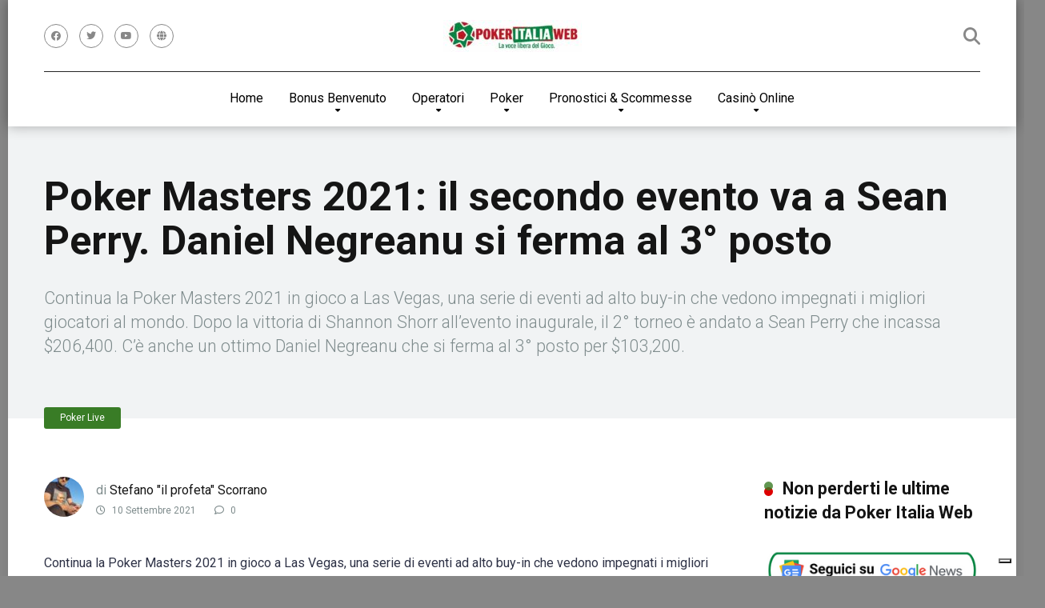

--- FILE ---
content_type: text/html; charset=UTF-8
request_url: https://www.pokeritaliaweb.org/poker-live/36258-poker-masters-2021-evento-2/
body_size: 23135
content:
<!DOCTYPE html>
<html lang="it-IT" prefix="og: https://ogp.me/ns#">
<head>
    <meta charset="UTF-8" />
    <meta http-equiv="X-UA-Compatible" content="IE=edge" />
    <meta name="viewport" id="viewport" content="width=device-width, initial-scale=1.0, maximum-scale=1.0, minimum-scale=1.0, user-scalable=no" />
	
<!-- Google Tag Manager for WordPress by gtm4wp.com -->
<script data-cfasync="false" data-pagespeed-no-defer>
	var gtm4wp_datalayer_name = "dataLayer";
	var dataLayer = dataLayer || [];
</script>
<!-- End Google Tag Manager for WordPress by gtm4wp.com -->
<!-- Ottimizzazione per i motori di ricerca di Rank Math - https://rankmath.com/ -->
<title>Poker Masters 2021: il secondo evento va a Sean Perry. Daniel Negreanu si ferma al 3° posto - Pokeritaliaweb</title>
<meta name="description" content="Continua la Poker Masters 2021 in gioco a Las Vegas, una serie di eventi ad alto buy-in che vedono impegnati i migliori giocatori al mondo. Dopo la vittoria di Shannon Shorr all&#039;evento inaugurale, il 2° torneo è andato a Sean Perry che incassa $206,400. C&#039;è anche un ottimo Daniel Negreanu che si ferma al 3° posto per $103,200."/>
<meta name="robots" content="follow, index, max-snippet:-1, max-video-preview:-1, max-image-preview:large"/>
<link rel="canonical" href="https://www.pokeritaliaweb.org/poker-live/36258-poker-masters-2021-evento-2/" />
<meta property="og:locale" content="it_IT" />
<meta property="og:type" content="article" />
<meta property="og:title" content="Poker Masters 2021: il secondo evento va a Sean Perry. Daniel Negreanu si ferma al 3° posto - Pokeritaliaweb" />
<meta property="og:description" content="Continua la Poker Masters 2021 in gioco a Las Vegas, una serie di eventi ad alto buy-in che vedono impegnati i migliori giocatori al mondo. Dopo la vittoria di Shannon Shorr all&#039;evento inaugurale, il 2° torneo è andato a Sean Perry che incassa $206,400. C&#039;è anche un ottimo Daniel Negreanu che si ferma al 3° posto per $103,200." />
<meta property="og:url" content="https://www.pokeritaliaweb.org/poker-live/36258-poker-masters-2021-evento-2/" />
<meta property="og:site_name" content="Pokeritaliaweb" />
<meta property="article:tag" content="Daniel Negreanu" />
<meta property="article:tag" content="Sean Perry" />
<meta property="article:section" content="Poker Live" />
<meta property="og:image" content="https://www.pokeritaliaweb.org/wp-content/uploads/2021/09/daniel_negreanu_wsop2019new_800.jpg" />
<meta property="og:image:secure_url" content="https://www.pokeritaliaweb.org/wp-content/uploads/2021/09/daniel_negreanu_wsop2019new_800.jpg" />
<meta property="og:image:width" content="800" />
<meta property="og:image:height" content="482" />
<meta property="og:image:alt" content="Daniel Negreanu" />
<meta property="og:image:type" content="image/jpeg" />
<meta property="article:published_time" content="2021-09-10T10:36:49+01:00" />
<meta name="twitter:card" content="summary_large_image" />
<meta name="twitter:title" content="Poker Masters 2021: il secondo evento va a Sean Perry. Daniel Negreanu si ferma al 3° posto - Pokeritaliaweb" />
<meta name="twitter:description" content="Continua la Poker Masters 2021 in gioco a Las Vegas, una serie di eventi ad alto buy-in che vedono impegnati i migliori giocatori al mondo. Dopo la vittoria di Shannon Shorr all&#039;evento inaugurale, il 2° torneo è andato a Sean Perry che incassa $206,400. C&#039;è anche un ottimo Daniel Negreanu che si ferma al 3° posto per $103,200." />
<meta name="twitter:image" content="https://www.pokeritaliaweb.org/wp-content/uploads/2021/09/daniel_negreanu_wsop2019new_800.jpg" />
<meta name="twitter:label1" content="Scritto da" />
<meta name="twitter:data1" content="Stefano &quot;il profeta&quot; Scorrano" />
<meta name="twitter:label2" content="Tempo di lettura" />
<meta name="twitter:data2" content="2 minuti" />
<script type="application/ld+json" class="rank-math-schema-pro">{"@context":"https://schema.org","@graph":[{"articleSection":"Poker Live","headline":"Poker Masters 2021: il secondo evento va a Sean Perry. Daniel Negreanu si ferma al 3\u00b0 posto - Pokeritaliaweb","description":"Continua la Poker Masters 2021 in gioco a Las Vegas, una serie di eventi ad alto buy-in che vedono impegnati i migliori giocatori al mondo. Dopo la vittoria di Shannon Shorr all&#039;evento inaugurale, il 2\u00b0 torneo \u00e8 andato a Sean Perry che incassa $206,400. C&#039;\u00e8 anche un ottimo Daniel Negreanu che si ferma al 3\u00b0 posto per $103,200.","@type":"NewsArticle","author":{"@type":"Person","name":"Stefano \"il profeta\" Scorrano"},"datePublished":"2021-09-10T10:36:49+01:00","dateModified":"2021-09-10T10:36:49+01:00","image":{"@type":"ImageObject","url":"https://www.pokeritaliaweb.org/wp-content/uploads/2021/09/daniel_negreanu_wsop2019new_800.jpg"},"speakable":{"@type":"SpeakableSpecification","xPath":["/html/head/title","/html/head/meta[@name='description']/@content"]},"copyrightYear":"2021","name":"Poker Masters 2021: il secondo evento va a Sean Perry. Daniel Negreanu si ferma al 3\u00b0 posto - Pokeritaliaweb","mainEntityOfPage":{"@id":"https://www.pokeritaliaweb.org/poker-live/36258-poker-masters-2021-evento-2/#webpage"}},{"@type":["NewsMediaOrganization","Organization"],"@id":"https://www.pokeritaliaweb.org/#organization","name":"Pokeritaliaweb","url":"https://www.pokeritaliaweb.org","logo":{"@type":"ImageObject","@id":"https://www.pokeritaliaweb.org/#logo","url":"https://www.pokeritaliaweb.org/wp-content/uploads/2023/11/cropped-piw-nuovo-ridimensionato.jpg","contentUrl":"https://www.pokeritaliaweb.org/wp-content/uploads/2023/11/cropped-piw-nuovo-ridimensionato.jpg","caption":"Pokeritaliaweb","inLanguage":"it-IT","width":"999","height":"231"}},{"@type":"WebSite","@id":"https://www.pokeritaliaweb.org/#website","url":"https://www.pokeritaliaweb.org","name":"Pokeritaliaweb","alternateName":"Poker Italia Web","publisher":{"@id":"https://www.pokeritaliaweb.org/#organization"},"inLanguage":"it-IT"},{"@type":"ImageObject","@id":"https://www.pokeritaliaweb.org/wp-content/uploads/2021/09/daniel_negreanu_wsop2019new_800.jpg","url":"https://www.pokeritaliaweb.org/wp-content/uploads/2021/09/daniel_negreanu_wsop2019new_800.jpg","width":"800","height":"482","caption":"Daniel Negreanu","inLanguage":"it-IT"},{"@type":"BreadcrumbList","@id":"https://www.pokeritaliaweb.org/poker-live/36258-poker-masters-2021-evento-2/#breadcrumb","itemListElement":[{"@type":"ListItem","position":"1","item":{"@id":"https://www.pokeritaliaweb.org","name":"Home"}},{"@type":"ListItem","position":"2","item":{"@id":"https://www.pokeritaliaweb.org/poker-live/","name":"Poker Live"}},{"@type":"ListItem","position":"3","item":{"@id":"https://www.pokeritaliaweb.org/poker-live/36258-poker-masters-2021-evento-2/","name":"Poker Masters 2021: il secondo evento va a Sean Perry. Daniel Negreanu si ferma al 3\u00b0 posto"}}]},{"@type":"WebPage","@id":"https://www.pokeritaliaweb.org/poker-live/36258-poker-masters-2021-evento-2/#webpage","url":"https://www.pokeritaliaweb.org/poker-live/36258-poker-masters-2021-evento-2/","name":"Poker Masters 2021: il secondo evento va a Sean Perry. Daniel Negreanu si ferma al 3\u00b0 posto - Pokeritaliaweb","datePublished":"2021-09-10T10:36:49+01:00","dateModified":"2021-09-10T10:36:49+01:00","isPartOf":{"@id":"https://www.pokeritaliaweb.org/#website"},"primaryImageOfPage":{"@id":"https://www.pokeritaliaweb.org/wp-content/uploads/2021/09/daniel_negreanu_wsop2019new_800.jpg"},"inLanguage":"it-IT","breadcrumb":{"@id":"https://www.pokeritaliaweb.org/poker-live/36258-poker-masters-2021-evento-2/#breadcrumb"}},{"@type":"Person","@id":"https://www.pokeritaliaweb.org/author/il-profeta/","name":"Stefano \"il profeta\" Scorrano","url":"https://www.pokeritaliaweb.org/author/il-profeta/","image":{"@type":"ImageObject","@id":"https://www.pokeritaliaweb.org/wp-content/uploads/2023/03/profeta-100x100.jpeg","url":"https://www.pokeritaliaweb.org/wp-content/uploads/2023/03/profeta-100x100.jpeg","caption":"Stefano \"il profeta\" Scorrano","inLanguage":"it-IT"},"worksFor":{"@id":"https://www.pokeritaliaweb.org/#organization"}},{"@type":"NewsArticle","headline":"Poker Masters 2021: il secondo evento va a Sean Perry. Daniel Negreanu si ferma al 3\u00b0 posto - Pokeritaliaweb","datePublished":"2021-09-10T10:36:49+01:00","dateModified":"2021-09-10T10:36:49+01:00","articleSection":"Poker Live","author":{"@id":"https://www.pokeritaliaweb.org/author/il-profeta/","name":"Stefano \"il profeta\" Scorrano"},"publisher":{"@id":"https://www.pokeritaliaweb.org/#organization"},"description":"Continua la Poker Masters 2021 in gioco a Las Vegas, una serie di eventi ad alto buy-in che vedono impegnati i migliori giocatori al mondo. Dopo la vittoria di Shannon Shorr all&#039;evento inaugurale, il 2\u00b0 torneo \u00e8 andato a Sean Perry che incassa $206,400. C&#039;\u00e8 anche un ottimo Daniel Negreanu che si ferma al 3\u00b0 posto per $103,200.","copyrightYear":"2021","copyrightHolder":{"@id":"https://www.pokeritaliaweb.org/#organization"},"name":"Poker Masters 2021: il secondo evento va a Sean Perry. Daniel Negreanu si ferma al 3\u00b0 posto - Pokeritaliaweb","@id":"https://www.pokeritaliaweb.org/poker-live/36258-poker-masters-2021-evento-2/#richSnippet","isPartOf":{"@id":"https://www.pokeritaliaweb.org/poker-live/36258-poker-masters-2021-evento-2/#webpage"},"image":{"@id":"https://www.pokeritaliaweb.org/wp-content/uploads/2021/09/daniel_negreanu_wsop2019new_800.jpg"},"inLanguage":"it-IT","mainEntityOfPage":{"@id":"https://www.pokeritaliaweb.org/poker-live/36258-poker-masters-2021-evento-2/#webpage"}}]}</script>
<!-- /Rank Math WordPress SEO plugin -->

<link rel='dns-prefetch' href='//cdn.iubenda.com' />
<link rel='dns-prefetch' href='//kit.fontawesome.com' />
<link rel='dns-prefetch' href='//stats.wp.com' />
<link rel='dns-prefetch' href='//fonts.googleapis.com' />
<link rel='dns-prefetch' href='//use.fontawesome.com' />
<link rel="alternate" type="application/rss+xml" title="Pokeritaliaweb &raquo; Feed" href="https://www.pokeritaliaweb.org/feed/" />
<link rel="alternate" type="application/rss+xml" title="Pokeritaliaweb &raquo; Feed dei commenti" href="https://www.pokeritaliaweb.org/comments/feed/" />
<link rel="alternate" type="application/rss+xml" title="Pokeritaliaweb &raquo; Poker Masters 2021: il secondo evento va a Sean Perry. Daniel Negreanu si ferma al 3° posto Feed dei commenti" href="https://www.pokeritaliaweb.org/poker-live/36258-poker-masters-2021-evento-2/feed/" />
<link rel="alternate" title="oEmbed (JSON)" type="application/json+oembed" href="https://www.pokeritaliaweb.org/wp-json/oembed/1.0/embed?url=https%3A%2F%2Fwww.pokeritaliaweb.org%2Fpoker-live%2F36258-poker-masters-2021-evento-2%2F" />
<link rel="alternate" title="oEmbed (XML)" type="text/xml+oembed" href="https://www.pokeritaliaweb.org/wp-json/oembed/1.0/embed?url=https%3A%2F%2Fwww.pokeritaliaweb.org%2Fpoker-live%2F36258-poker-masters-2021-evento-2%2F&#038;format=xml" />
<style id='wp-img-auto-sizes-contain-inline-css' type='text/css'>
img:is([sizes=auto i],[sizes^="auto," i]){contain-intrinsic-size:3000px 1500px}
/*# sourceURL=wp-img-auto-sizes-contain-inline-css */
</style>
<link rel='stylesheet' id='wp-block-library-css' href='https://www.pokeritaliaweb.org/wp-includes/css/dist/block-library/style.min.css?ver=6.9' type='text/css' media='all' />
<style id='classic-theme-styles-inline-css' type='text/css'>
/*! This file is auto-generated */
.wp-block-button__link{color:#fff;background-color:#32373c;border-radius:9999px;box-shadow:none;text-decoration:none;padding:calc(.667em + 2px) calc(1.333em + 2px);font-size:1.125em}.wp-block-file__button{background:#32373c;color:#fff;text-decoration:none}
/*# sourceURL=/wp-includes/css/classic-themes.min.css */
</style>
<link rel='stylesheet' id='mediaelement-css' href='https://www.pokeritaliaweb.org/wp-includes/js/mediaelement/mediaelementplayer-legacy.min.css?ver=4.2.17' type='text/css' media='all' />
<link rel='stylesheet' id='wp-mediaelement-css' href='https://www.pokeritaliaweb.org/wp-includes/js/mediaelement/wp-mediaelement.min.css?ver=6.9' type='text/css' media='all' />
<style id='jetpack-sharing-buttons-style-inline-css' type='text/css'>
.jetpack-sharing-buttons__services-list{display:flex;flex-direction:row;flex-wrap:wrap;gap:0;list-style-type:none;margin:5px;padding:0}.jetpack-sharing-buttons__services-list.has-small-icon-size{font-size:12px}.jetpack-sharing-buttons__services-list.has-normal-icon-size{font-size:16px}.jetpack-sharing-buttons__services-list.has-large-icon-size{font-size:24px}.jetpack-sharing-buttons__services-list.has-huge-icon-size{font-size:36px}@media print{.jetpack-sharing-buttons__services-list{display:none!important}}.editor-styles-wrapper .wp-block-jetpack-sharing-buttons{gap:0;padding-inline-start:0}ul.jetpack-sharing-buttons__services-list.has-background{padding:1.25em 2.375em}
/*# sourceURL=https://www.pokeritaliaweb.org/wp-content/plugins/jetpack/_inc/blocks/sharing-buttons/view.css */
</style>
<style id='font-awesome-svg-styles-default-inline-css' type='text/css'>
.svg-inline--fa {
  display: inline-block;
  height: 1em;
  overflow: visible;
  vertical-align: -.125em;
}
/*# sourceURL=font-awesome-svg-styles-default-inline-css */
</style>
<link rel='stylesheet' id='font-awesome-svg-styles-css' href='https://www.pokeritaliaweb.org/wp-content/uploads/font-awesome/v6.2.1/css/svg-with-js.css' type='text/css' media='all' />
<style id='font-awesome-svg-styles-inline-css' type='text/css'>
   .wp-block-font-awesome-icon svg::before,
   .wp-rich-text-font-awesome-icon svg::before {content: unset;}
/*# sourceURL=font-awesome-svg-styles-inline-css */
</style>
<style id='global-styles-inline-css' type='text/css'>
:root{--wp--preset--aspect-ratio--square: 1;--wp--preset--aspect-ratio--4-3: 4/3;--wp--preset--aspect-ratio--3-4: 3/4;--wp--preset--aspect-ratio--3-2: 3/2;--wp--preset--aspect-ratio--2-3: 2/3;--wp--preset--aspect-ratio--16-9: 16/9;--wp--preset--aspect-ratio--9-16: 9/16;--wp--preset--color--black: #000000;--wp--preset--color--cyan-bluish-gray: #abb8c3;--wp--preset--color--white: #ffffff;--wp--preset--color--pale-pink: #f78da7;--wp--preset--color--vivid-red: #cf2e2e;--wp--preset--color--luminous-vivid-orange: #ff6900;--wp--preset--color--luminous-vivid-amber: #fcb900;--wp--preset--color--light-green-cyan: #7bdcb5;--wp--preset--color--vivid-green-cyan: #00d084;--wp--preset--color--pale-cyan-blue: #8ed1fc;--wp--preset--color--vivid-cyan-blue: #0693e3;--wp--preset--color--vivid-purple: #9b51e0;--wp--preset--color--mercury-main: #dd0000;--wp--preset--color--mercury-second: #397c26;--wp--preset--color--mercury-white: #fff;--wp--preset--color--mercury-gray: #263238;--wp--preset--color--mercury-emerald: #2edd6c;--wp--preset--color--mercury-alizarin: #e74c3c;--wp--preset--color--mercury-wisteria: #8e44ad;--wp--preset--color--mercury-peter-river: #3498db;--wp--preset--color--mercury-clouds: #ecf0f1;--wp--preset--gradient--vivid-cyan-blue-to-vivid-purple: linear-gradient(135deg,rgb(6,147,227) 0%,rgb(155,81,224) 100%);--wp--preset--gradient--light-green-cyan-to-vivid-green-cyan: linear-gradient(135deg,rgb(122,220,180) 0%,rgb(0,208,130) 100%);--wp--preset--gradient--luminous-vivid-amber-to-luminous-vivid-orange: linear-gradient(135deg,rgb(252,185,0) 0%,rgb(255,105,0) 100%);--wp--preset--gradient--luminous-vivid-orange-to-vivid-red: linear-gradient(135deg,rgb(255,105,0) 0%,rgb(207,46,46) 100%);--wp--preset--gradient--very-light-gray-to-cyan-bluish-gray: linear-gradient(135deg,rgb(238,238,238) 0%,rgb(169,184,195) 100%);--wp--preset--gradient--cool-to-warm-spectrum: linear-gradient(135deg,rgb(74,234,220) 0%,rgb(151,120,209) 20%,rgb(207,42,186) 40%,rgb(238,44,130) 60%,rgb(251,105,98) 80%,rgb(254,248,76) 100%);--wp--preset--gradient--blush-light-purple: linear-gradient(135deg,rgb(255,206,236) 0%,rgb(152,150,240) 100%);--wp--preset--gradient--blush-bordeaux: linear-gradient(135deg,rgb(254,205,165) 0%,rgb(254,45,45) 50%,rgb(107,0,62) 100%);--wp--preset--gradient--luminous-dusk: linear-gradient(135deg,rgb(255,203,112) 0%,rgb(199,81,192) 50%,rgb(65,88,208) 100%);--wp--preset--gradient--pale-ocean: linear-gradient(135deg,rgb(255,245,203) 0%,rgb(182,227,212) 50%,rgb(51,167,181) 100%);--wp--preset--gradient--electric-grass: linear-gradient(135deg,rgb(202,248,128) 0%,rgb(113,206,126) 100%);--wp--preset--gradient--midnight: linear-gradient(135deg,rgb(2,3,129) 0%,rgb(40,116,252) 100%);--wp--preset--font-size--small: 13px;--wp--preset--font-size--medium: 20px;--wp--preset--font-size--large: 36px;--wp--preset--font-size--x-large: 42px;--wp--preset--spacing--20: 0.44rem;--wp--preset--spacing--30: 0.67rem;--wp--preset--spacing--40: 1rem;--wp--preset--spacing--50: 1.5rem;--wp--preset--spacing--60: 2.25rem;--wp--preset--spacing--70: 3.38rem;--wp--preset--spacing--80: 5.06rem;--wp--preset--shadow--natural: 6px 6px 9px rgba(0, 0, 0, 0.2);--wp--preset--shadow--deep: 12px 12px 50px rgba(0, 0, 0, 0.4);--wp--preset--shadow--sharp: 6px 6px 0px rgba(0, 0, 0, 0.2);--wp--preset--shadow--outlined: 6px 6px 0px -3px rgb(255, 255, 255), 6px 6px rgb(0, 0, 0);--wp--preset--shadow--crisp: 6px 6px 0px rgb(0, 0, 0);}:where(.is-layout-flex){gap: 0.5em;}:where(.is-layout-grid){gap: 0.5em;}body .is-layout-flex{display: flex;}.is-layout-flex{flex-wrap: wrap;align-items: center;}.is-layout-flex > :is(*, div){margin: 0;}body .is-layout-grid{display: grid;}.is-layout-grid > :is(*, div){margin: 0;}:where(.wp-block-columns.is-layout-flex){gap: 2em;}:where(.wp-block-columns.is-layout-grid){gap: 2em;}:where(.wp-block-post-template.is-layout-flex){gap: 1.25em;}:where(.wp-block-post-template.is-layout-grid){gap: 1.25em;}.has-black-color{color: var(--wp--preset--color--black) !important;}.has-cyan-bluish-gray-color{color: var(--wp--preset--color--cyan-bluish-gray) !important;}.has-white-color{color: var(--wp--preset--color--white) !important;}.has-pale-pink-color{color: var(--wp--preset--color--pale-pink) !important;}.has-vivid-red-color{color: var(--wp--preset--color--vivid-red) !important;}.has-luminous-vivid-orange-color{color: var(--wp--preset--color--luminous-vivid-orange) !important;}.has-luminous-vivid-amber-color{color: var(--wp--preset--color--luminous-vivid-amber) !important;}.has-light-green-cyan-color{color: var(--wp--preset--color--light-green-cyan) !important;}.has-vivid-green-cyan-color{color: var(--wp--preset--color--vivid-green-cyan) !important;}.has-pale-cyan-blue-color{color: var(--wp--preset--color--pale-cyan-blue) !important;}.has-vivid-cyan-blue-color{color: var(--wp--preset--color--vivid-cyan-blue) !important;}.has-vivid-purple-color{color: var(--wp--preset--color--vivid-purple) !important;}.has-black-background-color{background-color: var(--wp--preset--color--black) !important;}.has-cyan-bluish-gray-background-color{background-color: var(--wp--preset--color--cyan-bluish-gray) !important;}.has-white-background-color{background-color: var(--wp--preset--color--white) !important;}.has-pale-pink-background-color{background-color: var(--wp--preset--color--pale-pink) !important;}.has-vivid-red-background-color{background-color: var(--wp--preset--color--vivid-red) !important;}.has-luminous-vivid-orange-background-color{background-color: var(--wp--preset--color--luminous-vivid-orange) !important;}.has-luminous-vivid-amber-background-color{background-color: var(--wp--preset--color--luminous-vivid-amber) !important;}.has-light-green-cyan-background-color{background-color: var(--wp--preset--color--light-green-cyan) !important;}.has-vivid-green-cyan-background-color{background-color: var(--wp--preset--color--vivid-green-cyan) !important;}.has-pale-cyan-blue-background-color{background-color: var(--wp--preset--color--pale-cyan-blue) !important;}.has-vivid-cyan-blue-background-color{background-color: var(--wp--preset--color--vivid-cyan-blue) !important;}.has-vivid-purple-background-color{background-color: var(--wp--preset--color--vivid-purple) !important;}.has-black-border-color{border-color: var(--wp--preset--color--black) !important;}.has-cyan-bluish-gray-border-color{border-color: var(--wp--preset--color--cyan-bluish-gray) !important;}.has-white-border-color{border-color: var(--wp--preset--color--white) !important;}.has-pale-pink-border-color{border-color: var(--wp--preset--color--pale-pink) !important;}.has-vivid-red-border-color{border-color: var(--wp--preset--color--vivid-red) !important;}.has-luminous-vivid-orange-border-color{border-color: var(--wp--preset--color--luminous-vivid-orange) !important;}.has-luminous-vivid-amber-border-color{border-color: var(--wp--preset--color--luminous-vivid-amber) !important;}.has-light-green-cyan-border-color{border-color: var(--wp--preset--color--light-green-cyan) !important;}.has-vivid-green-cyan-border-color{border-color: var(--wp--preset--color--vivid-green-cyan) !important;}.has-pale-cyan-blue-border-color{border-color: var(--wp--preset--color--pale-cyan-blue) !important;}.has-vivid-cyan-blue-border-color{border-color: var(--wp--preset--color--vivid-cyan-blue) !important;}.has-vivid-purple-border-color{border-color: var(--wp--preset--color--vivid-purple) !important;}.has-vivid-cyan-blue-to-vivid-purple-gradient-background{background: var(--wp--preset--gradient--vivid-cyan-blue-to-vivid-purple) !important;}.has-light-green-cyan-to-vivid-green-cyan-gradient-background{background: var(--wp--preset--gradient--light-green-cyan-to-vivid-green-cyan) !important;}.has-luminous-vivid-amber-to-luminous-vivid-orange-gradient-background{background: var(--wp--preset--gradient--luminous-vivid-amber-to-luminous-vivid-orange) !important;}.has-luminous-vivid-orange-to-vivid-red-gradient-background{background: var(--wp--preset--gradient--luminous-vivid-orange-to-vivid-red) !important;}.has-very-light-gray-to-cyan-bluish-gray-gradient-background{background: var(--wp--preset--gradient--very-light-gray-to-cyan-bluish-gray) !important;}.has-cool-to-warm-spectrum-gradient-background{background: var(--wp--preset--gradient--cool-to-warm-spectrum) !important;}.has-blush-light-purple-gradient-background{background: var(--wp--preset--gradient--blush-light-purple) !important;}.has-blush-bordeaux-gradient-background{background: var(--wp--preset--gradient--blush-bordeaux) !important;}.has-luminous-dusk-gradient-background{background: var(--wp--preset--gradient--luminous-dusk) !important;}.has-pale-ocean-gradient-background{background: var(--wp--preset--gradient--pale-ocean) !important;}.has-electric-grass-gradient-background{background: var(--wp--preset--gradient--electric-grass) !important;}.has-midnight-gradient-background{background: var(--wp--preset--gradient--midnight) !important;}.has-small-font-size{font-size: var(--wp--preset--font-size--small) !important;}.has-medium-font-size{font-size: var(--wp--preset--font-size--medium) !important;}.has-large-font-size{font-size: var(--wp--preset--font-size--large) !important;}.has-x-large-font-size{font-size: var(--wp--preset--font-size--x-large) !important;}
:where(.wp-block-post-template.is-layout-flex){gap: 1.25em;}:where(.wp-block-post-template.is-layout-grid){gap: 1.25em;}
:where(.wp-block-term-template.is-layout-flex){gap: 1.25em;}:where(.wp-block-term-template.is-layout-grid){gap: 1.25em;}
:where(.wp-block-columns.is-layout-flex){gap: 2em;}:where(.wp-block-columns.is-layout-grid){gap: 2em;}
:root :where(.wp-block-pullquote){font-size: 1.5em;line-height: 1.6;}
/*# sourceURL=global-styles-inline-css */
</style>
<link rel='stylesheet' id='aces-style-css' href='https://www.pokeritaliaweb.org/wp-content/plugins/aces/css/aces-style.css?ver=3.0' type='text/css' media='all' />
<link rel='stylesheet' id='aces-media-css' href='https://www.pokeritaliaweb.org/wp-content/plugins/aces/css/aces-media.css?ver=3.0' type='text/css' media='all' />
<link rel='stylesheet' id='sm-style-css' href='https://www.pokeritaliaweb.org/wp-content/plugins/wp-show-more/wpsm-style.css?ver=6.9' type='text/css' media='all' />
<link rel='stylesheet' id='ppress-frontend-css' href='https://www.pokeritaliaweb.org/wp-content/plugins/wp-user-avatar/assets/css/frontend.min.css?ver=4.16.8' type='text/css' media='all' />
<link rel='stylesheet' id='ppress-flatpickr-css' href='https://www.pokeritaliaweb.org/wp-content/plugins/wp-user-avatar/assets/flatpickr/flatpickr.min.css?ver=4.16.8' type='text/css' media='all' />
<link rel='stylesheet' id='ppress-select2-css' href='https://www.pokeritaliaweb.org/wp-content/plugins/wp-user-avatar/assets/select2/select2.min.css?ver=6.9' type='text/css' media='all' />
<link rel='stylesheet' id='ez-toc-css' href='https://www.pokeritaliaweb.org/wp-content/plugins/easy-table-of-contents/assets/css/screen.min.css?ver=2.0.80' type='text/css' media='all' />
<style id='ez-toc-inline-css' type='text/css'>
div#ez-toc-container .ez-toc-title {font-size: 120%;}div#ez-toc-container .ez-toc-title {font-weight: 500;}div#ez-toc-container ul li , div#ez-toc-container ul li a {font-size: 95%;}div#ez-toc-container ul li , div#ez-toc-container ul li a {font-weight: 500;}div#ez-toc-container nav ul ul li {font-size: 90%;}.ez-toc-box-title {font-weight: bold; margin-bottom: 10px; text-align: center; text-transform: uppercase; letter-spacing: 1px; color: #666; padding-bottom: 5px;position:absolute;top:-4%;left:5%;background-color: inherit;transition: top 0.3s ease;}.ez-toc-box-title.toc-closed {top:-25%;}
.ez-toc-container-direction {direction: ltr;}.ez-toc-counter ul{counter-reset: item ;}.ez-toc-counter nav ul li a::before {content: counters(item, '.', decimal) '. ';display: inline-block;counter-increment: item;flex-grow: 0;flex-shrink: 0;margin-right: .2em; float: left; }.ez-toc-widget-direction {direction: ltr;}.ez-toc-widget-container ul{counter-reset: item ;}.ez-toc-widget-container nav ul li a::before {content: counters(item, '.', decimal) '. ';display: inline-block;counter-increment: item;flex-grow: 0;flex-shrink: 0;margin-right: .2em; float: left; }
/*# sourceURL=ez-toc-inline-css */
</style>
<link rel='stylesheet' id='mercury-googlefonts-css' href='//fonts.googleapis.com/css2?family=Roboto:wght@300;400;700;900&#038;display=swap' type='text/css' media='all' />
<link rel='stylesheet' id='owl-carousel-css' href='https://www.pokeritaliaweb.org/wp-content/themes/mercury/css/owl.carousel.min.css?ver=2.3.4' type='text/css' media='all' />
<link rel='stylesheet' id='owl-carousel-animate-css' href='https://www.pokeritaliaweb.org/wp-content/themes/mercury/css/animate.css?ver=2.3.4' type='text/css' media='all' />
<link rel='stylesheet' id='mercury-style-css' href='https://www.pokeritaliaweb.org/wp-content/themes/mercury-child/style.css?ver=3.9' type='text/css' media='all' />
<style id='mercury-style-inline-css' type='text/css'>


/* Main Color */

.has-mercury-main-color,
.home-page .textwidget a:hover,
.space-header-2-top-soc a:hover,
.space-header-menu ul.main-menu li a:hover,
.space-header-menu ul.main-menu li:hover a,
.space-header-2-nav ul.main-menu li a:hover,
.space-header-2-nav ul.main-menu li:hover a,
.space-page-content a:hover,
.space-pros-cons ul li a:hover,
.space-pros-cons ol li a:hover,
.space-companies-2-archive-item-desc a:hover,
.space-organizations-3-archive-item-terms-ins a:hover,
.space-organizations-7-archive-item-terms a:hover,
.space-organizations-8-archive-item-terms a:hover,
.space-comments-form-box p.comment-notes span.required,
form.comment-form p.comment-notes span.required {
	color: #dd0000;
}

input[type="submit"],
.has-mercury-main-background-color,
.space-block-title span:after,
.space-widget-title span:after,
.space-companies-archive-item-button a,
.space-companies-sidebar-item-button a,
.space-organizations-3-archive-item-count,
.space-organizations-3-archive-item-count-2,
.space-units-archive-item-button a,
.space-units-sidebar-item-button a,
.space-aces-single-offer-info-button-ins a,
.space-offers-archive-item-button a,
.home-page .widget_mc4wp_form_widget .space-widget-title::after,
.space-content-section .widget_mc4wp_form_widget .space-widget-title::after {
	background-color: #dd0000;
}

.space-header-menu ul.main-menu li a:hover,
.space-header-menu ul.main-menu li:hover a,
.space-header-2-nav ul.main-menu li a:hover,
.space-header-2-nav ul.main-menu li:hover a {
	border-bottom: 2px solid #dd0000;
}
.space-header-2-top-soc a:hover {
	border: 1px solid #dd0000;
}
.space-companies-archive-item-button a:hover,
.space-units-archive-item-button a:hover,
.space-offers-archive-item-button a:hover,
.space-aces-single-offer-info-button-ins a:hover {
    box-shadow: 0px 8px 30px 0px rgba(221,0,0, 0.60) !important;
}

/* Second Color */

.has-mercury-second-color,
.space-page-content a,
.space-pros-cons ul li a,
.space-pros-cons ol li a,
.space-page-content ul li:before,
.home-page .textwidget ul li:before,
.space-widget ul li a:hover,
.space-page-content ul.space-mark li:before,
.home-page .textwidget a,
#recentcomments li a:hover,
#recentcomments li span.comment-author-link a:hover,
h3.comment-reply-title small a,
.space-companies-sidebar-2-item-desc a,
.space-companies-sidebar-item-title p a,
.space-companies-archive-item-short-desc a,
.space-companies-2-archive-item-desc a,
.space-organizations-3-archive-item-terms-ins a,
.space-organizations-7-archive-item-terms a,
.space-organizations-8-archive-item-terms a,
.space-organization-content-info a,
.space-organization-style-2-calltoaction-text-ins a,
.space-organization-details-item-title span,
.space-organization-style-2-ratings-all-item-value i,
.space-organization-style-2-calltoaction-text-ins a,
.space-organization-content-short-desc a,
.space-organization-header-short-desc a,
.space-organization-content-rating-stars i,
.space-organization-content-rating-overall .star-rating .star,
.space-companies-archive-item-rating .star-rating .star,
.space-organization-content-logo-stars i,
.space-organization-content-logo-stars .star-rating .star,
.space-companies-2-archive-item-rating .star-rating .star,
.space-organizations-3-archive-item-rating-box .star-rating .star,
.space-organizations-4-archive-item-title .star-rating .star,
.space-companies-sidebar-2-item-rating .star-rating .star,
.space-comments-list-item-date a.comment-reply-link,
.space-categories-list-box ul li a,
.space-news-10-item-category a,
.small .space-news-11-item-category a,
#scrolltop,
.widget_mc4wp_form_widget .mc4wp-response a,
.space-header-height.dark .space-header-menu ul.main-menu li a:hover,
.space-header-height.dark .space-header-menu ul.main-menu li:hover a,
.space-header-2-height.dark .space-header-2-nav ul.main-menu li a:hover,
.space-header-2-height.dark .space-header-2-nav ul.main-menu li:hover a,
.space-header-2-height.dark .space-header-2-top-soc a:hover,
.space-organization-header-logo-rating i {
	color: #397c26;
}

.space-title-box-category a,
.has-mercury-second-background-color,
.space-organization-details-item-links a:hover,
.space-news-2-small-item-img-category a,
.space-news-2-item-big-box-category span,
.space-block-title span:before,
.space-widget-title span:before,
.space-news-4-item.small-news-block .space-news-4-item-img-category a,
.space-news-4-item.big-news-block .space-news-4-item-top-category span,
.space-news-6-item-top-category span,
.space-news-7-item-category span,
.space-news-3-item-img-category a,
.space-news-8-item-title-category span,
.space-news-9-item-info-category span,
.space-archive-loop-item-img-category a,
.space-organizations-3-archive-item:first-child .space-organizations-3-archive-item-count,
.space-organizations-3-archive-item:first-child .space-organizations-3-archive-item-count-2,
.space-single-offer.space-dark-style .space-aces-single-offer-info-button-ins a,
.space-offers-archive-item.space-dark-style .space-offers-archive-item-button a,
nav.pagination a,
nav.comments-pagination a,
nav.pagination-post a span.page-number,
.widget_tag_cloud a,
.space-footer-top-age span.age-limit,
.space-footer-top-soc a:hover,
.home-page .widget_mc4wp_form_widget .mc4wp-form-fields .space-subscribe-filds button,
.space-content-section .widget_mc4wp_form_widget .mc4wp-form-fields .space-subscribe-filds button {
	background-color: #397c26;
}

.space-footer-top-soc a:hover,
.space-header-2-height.dark .space-header-2-top-soc a:hover,
.space-categories-list-box ul li a {
	border: 1px solid #397c26;
}

.space-header-height.dark .space-header-menu ul.main-menu li a:hover,
.space-header-height.dark .space-header-menu ul.main-menu li:hover a,
.space-header-2-height.dark .space-header-2-nav ul.main-menu li a:hover,
.space-header-2-height.dark .space-header-2-nav ul.main-menu li:hover a {
	border-bottom: 2px solid #397c26;
}

.space-offers-archive-item.space-dark-style .space-offers-archive-item-button a:hover,
.space-single-offer.space-dark-style .space-aces-single-offer-info-button-ins a:hover {
    box-shadow: 0px 8px 30px 0px rgba(57,124,38, 0.60) !important;
}

/* Stars Color */

.star,
.fa-star {
	color: #ffd32a!important;
}

.space-rating-star-background {
	background-color: #ffd32a;
}

/* Custom header layout colors */

/* --- Header #1 Style --- */

.space-header-height .space-header-wrap {
	background-color: #ffffff;
}
.space-header-height .space-header-top,
.space-header-height .space-header-logo-ins:after {
	background-color: #252525;
}
.space-header-height .space-header-top-soc a,
.space-header-height .space-header-top-menu ul li a {
	color: #888888;
}
.space-header-height .space-header-top-soc a:hover ,
.space-header-height .space-header-top-menu ul li a:hover {
	color: #ffffff;
}
.space-header-height .space-header-logo a {
	color: #ffffff;
}
.space-header-height .space-header-logo span {
	color: #888888;
}
.space-header-height .space-header-menu ul.main-menu li,
.space-header-height .space-header-menu ul.main-menu li a,
.space-header-height .space-header-search {
	color: #000000;
}
.space-header-height .space-mobile-menu-icon div {
	background-color: #000000;
}
.space-header-height .space-header-menu ul.main-menu li a:hover,
.space-header-height .space-header-menu ul.main-menu li:hover a {
	color: #ff2453;
	border-bottom: 2px solid #ff2453;
}

.space-header-height .space-header-menu ul.main-menu li ul.sub-menu {
	background-color: #ffffff;
}

.space-header-height .space-header-menu ul.main-menu li ul.sub-menu li.menu-item-has-children:after,
.space-header-height .space-header-menu ul.main-menu li ul.sub-menu li a {
	color: #34495e;
	border-bottom: 1px solid transparent;
}
.space-header-height .space-header-menu ul.main-menu li ul.sub-menu li a:hover {
	border-bottom: 1px solid transparent;
	color: #b2bec3;
	text-decoration: none;
}

/* --- Header #2 Style --- */

.space-header-2-height .space-header-2-wrap,
.space-header-2-height .space-header-2-wrap.fixed .space-header-2-nav {
	background-color: #ffffff;
}
.space-header-2-height .space-header-2-top-ins {
	border-bottom: 1px solid #252525;
}
.space-header-2-height .space-header-2-top-soc a,
.space-header-2-height .space-header-search {
	color: #888888;
}
.space-header-2-height .space-header-2-top-soc a {
	border: 1px solid #888888;
}
.space-header-2-height .space-mobile-menu-icon div {
	background-color: #888888;
}
.space-header-2-height .space-header-2-top-soc a:hover {
	color: #ffffff;
	border: 1px solid #ffffff;
}
.space-header-2-height .space-header-2-top-logo a {
	color: #ffffff;
}
.space-header-2-height .space-header-2-top-logo span {
	color: #888888;
}
.space-header-2-height .space-header-2-nav ul.main-menu li,
.space-header-2-height .space-header-2-nav ul.main-menu li a {
	color: #000000;
}
.space-header-2-height .space-header-2-nav ul.main-menu li a:hover,
.space-header-2-height .space-header-2-nav ul.main-menu li:hover a {
	color: #ff2453;
	border-bottom: 2px solid #ff2453;
}
.space-header-2-height .space-header-2-nav ul.main-menu li ul.sub-menu {
	background-color: #ffffff;
}
.space-header-2-height .space-header-2-nav ul.main-menu li ul.sub-menu li a,
.space-header-2-height .space-header-2-nav ul.main-menu li ul.sub-menu li.menu-item-has-children:after {
	color: #34495e;
	border-bottom: 1px solid transparent;
}
.space-header-2-height .space-header-2-nav ul.main-menu li ul.sub-menu li a:hover {
	border-bottom: 1px solid transparent;
	color: #b2bec3;
	text-decoration: none;
}

/* --- Mobile Menu Style --- */

.space-mobile-menu .space-mobile-menu-block {
	background-color: #ffffff;
}
.space-mobile-menu .space-mobile-menu-copy {
	border-top: 1px solid #252525;
}
.space-mobile-menu .space-mobile-menu-copy {
	color: #888888;
}
.space-mobile-menu .space-mobile-menu-copy a {
	color: #888888;
}
.space-mobile-menu .space-mobile-menu-copy a:hover {
	color: #ffffff;
}
.space-mobile-menu .space-mobile-menu-header a {
	color: #ffffff;
}
.space-mobile-menu .space-mobile-menu-header span {
	color: #888888;
}
.space-mobile-menu .space-mobile-menu-list ul li {
	color: #000000;
}
.space-mobile-menu .space-mobile-menu-list ul li a {
	color: #000000;
}
.space-mobile-menu .space-close-icon .to-right,
.space-mobile-menu .space-close-icon .to-left {
	background-color: #000000;
}

/* --- New - Label for the main menu items --- */

ul.main-menu > li.new > a:before,
.space-mobile-menu-list > ul > li.new:before {
	content: "New";
    color: #4f8237;
    background-color: #badc58;
}

/* --- Best - Label for the main menu items --- */

ul.main-menu > li.best > a:before,
.space-mobile-menu-list > ul > li.best:before {
	content: "Best";
    color: #a88817;
    background-color: #f6e58d;
}

/* --- Hot - Label for the main menu items --- */

ul.main-menu > li.hot > a:before,
.space-mobile-menu-list > ul > li.hot:before {
	content: "Hot";
    color: #a33632;
    background-color: #ff7979;
}

/* --- Top - Label for the main menu items --- */

ul.main-menu > li.top > a:before,
.space-mobile-menu-list > ul > li.top:before {
	content: "Top";
    color: #a33632;
    background-color: #ff7979;
}

/* --- Fair - Label for the main menu items --- */

ul.main-menu > li.fair > a:before,
.space-mobile-menu-list > ul > li.fair:before {
	content: "Fair";
    color: #7248b5;
    background-color: #b0aaff;
}

/* Play Now - The button color */

.space-organization-content-button a,
.space-unit-content-button a,
.space-organizations-3-archive-item-button-ins a,
.space-organizations-4-archive-item-button-two-ins a,
.space-shortcode-wrap .space-organizations-3-archive-item-button-ins a,
.space-shortcode-wrap .space-organizations-4-archive-item-button-two-ins a {
    color: #ffffff !important;
    background-color: #2ecc71 !important;
}

.space-organization-content-button a:hover,
.space-unit-content-button a:hover,
.space-organizations-3-archive-item-button-ins a:hover,
.space-organizations-4-archive-item-button-two-ins a:hover {
    box-shadow: 0px 0px 15px 0px rgba(46,204,113, 0.55) !important;
}

.space-organization-header-button a.space-style-2-button,
.space-organization-style-2-calltoaction-button-ins a.space-calltoaction-button,
.space-style-3-organization-header-button a.space-style-3-button,
.space-organizations-7-archive-item-button-two a,
.space-organizations-8-archive-item-button-two a,
.space-organization-float-bar-button-wrap a {
    color: #ffffff !important;
    background-color: #2ecc71 !important;
    box-shadow: 0px 5px 15px 0px rgba(46,204,113, 0.55) !important;
}
.space-organization-header-button a.space-style-2-button:hover,
.space-organization-style-2-calltoaction-button-ins a.space-calltoaction-button:hover,
.space-style-3-organization-header-button a.space-style-3-button:hover,
.space-organizations-7-archive-item-button-two a:hover,
.space-organizations-8-archive-item-button-two a:hover,
.space-organization-float-bar-button-wrap a:hover {
    box-shadow: 0px 5px 15px 0px rgba(46,204,113, 0) !important;
}

.space-organizations-5-archive-item-button1 a,
.space-organizations-6-archive-item-button1 a,
.space-units-2-archive-item-button1 a,
.space-units-3-archive-item-button1 a {
    color: #ffffff !important;
    background-color: #2ecc71 !important;
    box-shadow: 0px 10px 15px 0px rgba(46,204,113, 0.5) !important;
}
.space-organizations-5-archive-item-button1 a:hover,
.space-organizations-6-archive-item-button1 a:hover,
.space-units-2-archive-item-button1 a:hover,
.space-units-3-archive-item-button1 a:hover {
    box-shadow: 0px 10px 15px 0px rgba(46,204,113, 0) !important;
}

/* Read Review - The button color */

.space-organizations-3-archive-item-button-ins a:last-child,
.space-organizations-4-archive-item-button-one-ins a,
.space-shortcode-wrap .space-organizations-4-archive-item-button-one-ins a {
    color: #ffffff !important;
    background-color: #7f8c8d !important;
}

.space-organizations-3-archive-item-button-ins a:last-child:hover,
.space-organizations-4-archive-item-button-one-ins a:hover {
    box-shadow: 0px 0px 15px 0px rgba(127,140,141, 0.55) !important;
}
/*# sourceURL=mercury-style-inline-css */
</style>
<link rel='stylesheet' id='mercury-media-css' href='https://www.pokeritaliaweb.org/wp-content/themes/mercury/css/media.css?ver=3.9' type='text/css' media='all' />
<link rel='stylesheet' id='font-awesome-official-css' href='https://use.fontawesome.com/releases/v6.2.1/css/all.css' type='text/css' media='all' integrity="sha384-twcuYPV86B3vvpwNhWJuaLdUSLF9+ttgM2A6M870UYXrOsxKfER2MKox5cirApyA" crossorigin="anonymous" />
<link rel='stylesheet' id='font-awesome-official-v4shim-css' href='https://use.fontawesome.com/releases/v6.2.1/css/v4-shims.css' type='text/css' media='all' integrity="sha384-RreHPODFsMyzCpG+dKnwxOSjmjkuPWWdYP8sLpBRoSd8qPNJwaxKGUdxhQOKwUc7" crossorigin="anonymous" />

<script  type="text/javascript" class=" _iub_cs_skip" type="text/javascript" id="iubenda-head-inline-scripts-0">
/* <![CDATA[ */

var _iub = _iub || [];
_iub.csConfiguration = {"invalidateConsentWithoutLog":true,"consentOnContinuedBrowsing":false,"whitelabel":false,"lang":"it","floatingPreferencesButtonDisplay":"bottom-right","siteId":2495978,"cookiePolicyId":51735321, "banner":{ "closeButtonRejects":true,"acceptButtonDisplay":true,"customizeButtonDisplay":true,"explicitWithdrawal":true,"position":"float-top-center" }};

//# sourceURL=iubenda-head-inline-scripts-0
/* ]]> */
</script>
<script  type="text/javascript" charset="UTF-8" async="" class=" _iub_cs_skip" type="text/javascript" src="//cdn.iubenda.com/cs/iubenda_cs.js?ver=3.12.5" id="iubenda-head-scripts-0-js"></script>
<script type="text/javascript" src="https://www.pokeritaliaweb.org/wp-includes/js/jquery/jquery.min.js?ver=3.7.1" id="jquery-core-js"></script>
<script type="text/javascript" src="https://www.pokeritaliaweb.org/wp-includes/js/jquery/jquery-migrate.min.js?ver=3.4.1" id="jquery-migrate-js"></script>
<script type="text/javascript" src="https://www.pokeritaliaweb.org/wp-content/plugins/wp-user-avatar/assets/flatpickr/flatpickr.min.js?ver=4.16.8" id="ppress-flatpickr-js"></script>
<script type="text/javascript" src="https://www.pokeritaliaweb.org/wp-content/plugins/wp-user-avatar/assets/select2/select2.min.js?ver=4.16.8" id="ppress-select2-js"></script>
<link rel="https://api.w.org/" href="https://www.pokeritaliaweb.org/wp-json/" /><link rel="alternate" title="JSON" type="application/json" href="https://www.pokeritaliaweb.org/wp-json/wp/v2/posts/36258" /><link rel="EditURI" type="application/rsd+xml" title="RSD" href="https://www.pokeritaliaweb.org/xmlrpc.php?rsd" />
<meta name="generator" content="WordPress 6.9" />
<link rel='shortlink' href='https://www.pokeritaliaweb.org/?p=36258' />
	<style>img#wpstats{display:none}</style>
		
<!-- Google Tag Manager for WordPress by gtm4wp.com -->
<!-- GTM Container placement set to automatic -->
<script data-cfasync="false" data-pagespeed-no-defer type="text/javascript">
	var dataLayer_content = {"visitorLoginState":"logged-out","visitorType":"visitor-logged-out","pageTitle":"Poker Masters 2021: il secondo evento va a Sean Perry. Daniel Negreanu si ferma al 3° posto - Pokeritaliaweb","pagePostType":"post","pagePostType2":"single-post","pageCategory":["poker-live"],"pageAttributes":["daniel-negreanu","sean-perry"],"pagePostAuthorID":10,"pagePostAuthor":"Stefano \"il profeta\" Scorrano","pagePostDate":"10 Settembre 2021","pagePostDateYear":2021,"pagePostDateMonth":9,"pagePostDateDay":10,"pagePostDateDayName":"venerdì","pagePostDateHour":10,"pagePostDateMinute":36,"pagePostDateIso":"2021-09-10T10:36:49+01:00","pagePostDateUnix":1631270209,"postCountOnPage":1,"postCountTotal":1,"postID":36258,"postFormat":"standard"};
	dataLayer.push( dataLayer_content );
</script>
<script data-cfasync="false" data-pagespeed-no-defer type="text/javascript">
(function(w,d,s,l,i){w[l]=w[l]||[];w[l].push({'gtm.start':
new Date().getTime(),event:'gtm.js'});var f=d.getElementsByTagName(s)[0],
j=d.createElement(s),dl=l!='dataLayer'?'&l='+l:'';j.async=true;j.src=
'//www.googletagmanager.com/gtm.js?id='+i+dl;f.parentNode.insertBefore(j,f);
})(window,document,'script','dataLayer','GTM-PVSR53R');
</script>
<!-- End Google Tag Manager for WordPress by gtm4wp.com --><meta name="theme-color" content="#252525" />
<meta name="msapplication-navbutton-color" content="#252525" /> 
<meta name="apple-mobile-web-app-status-bar-style" content="#252525" />
<meta name="generator" content="Elementor 3.34.1; features: additional_custom_breakpoints; settings: css_print_method-external, google_font-enabled, font_display-auto">
			<style>
				.e-con.e-parent:nth-of-type(n+4):not(.e-lazyloaded):not(.e-no-lazyload),
				.e-con.e-parent:nth-of-type(n+4):not(.e-lazyloaded):not(.e-no-lazyload) * {
					background-image: none !important;
				}
				@media screen and (max-height: 1024px) {
					.e-con.e-parent:nth-of-type(n+3):not(.e-lazyloaded):not(.e-no-lazyload),
					.e-con.e-parent:nth-of-type(n+3):not(.e-lazyloaded):not(.e-no-lazyload) * {
						background-image: none !important;
					}
				}
				@media screen and (max-height: 640px) {
					.e-con.e-parent:nth-of-type(n+2):not(.e-lazyloaded):not(.e-no-lazyload),
					.e-con.e-parent:nth-of-type(n+2):not(.e-lazyloaded):not(.e-no-lazyload) * {
						background-image: none !important;
					}
				}
			</style>
			<style type="text/css" id="custom-background-css">
body.custom-background { background-color: #878787; }
</style>
	<style type="text/css">.saboxplugin-wrap{-webkit-box-sizing:border-box;-moz-box-sizing:border-box;-ms-box-sizing:border-box;box-sizing:border-box;border:1px solid #eee;width:100%;clear:both;display:block;overflow:hidden;word-wrap:break-word;position:relative}.saboxplugin-wrap .saboxplugin-gravatar{float:left;padding:0 20px 20px 20px}.saboxplugin-wrap .saboxplugin-gravatar img{max-width:100px;height:auto;border-radius:0;}.saboxplugin-wrap .saboxplugin-authorname{font-size:18px;line-height:1;margin:20px 0 0 20px;display:block}.saboxplugin-wrap .saboxplugin-authorname a{text-decoration:none}.saboxplugin-wrap .saboxplugin-authorname a:focus{outline:0}.saboxplugin-wrap .saboxplugin-desc{display:block;margin:5px 20px}.saboxplugin-wrap .saboxplugin-desc a{text-decoration:underline}.saboxplugin-wrap .saboxplugin-desc p{margin:5px 0 12px}.saboxplugin-wrap .saboxplugin-web{margin:0 20px 15px;text-align:left}.saboxplugin-wrap .sab-web-position{text-align:right}.saboxplugin-wrap .saboxplugin-web a{color:#ccc;text-decoration:none}.saboxplugin-wrap .saboxplugin-socials{position:relative;display:block;background:#fcfcfc;padding:5px;border-top:1px solid #eee}.saboxplugin-wrap .saboxplugin-socials a svg{width:20px;height:20px}.saboxplugin-wrap .saboxplugin-socials a svg .st2{fill:#fff; transform-origin:center center;}.saboxplugin-wrap .saboxplugin-socials a svg .st1{fill:rgba(0,0,0,.3)}.saboxplugin-wrap .saboxplugin-socials a:hover{opacity:.8;-webkit-transition:opacity .4s;-moz-transition:opacity .4s;-o-transition:opacity .4s;transition:opacity .4s;box-shadow:none!important;-webkit-box-shadow:none!important}.saboxplugin-wrap .saboxplugin-socials .saboxplugin-icon-color{box-shadow:none;padding:0;border:0;-webkit-transition:opacity .4s;-moz-transition:opacity .4s;-o-transition:opacity .4s;transition:opacity .4s;display:inline-block;color:#fff;font-size:0;text-decoration:inherit;margin:5px;-webkit-border-radius:0;-moz-border-radius:0;-ms-border-radius:0;-o-border-radius:0;border-radius:0;overflow:hidden}.saboxplugin-wrap .saboxplugin-socials .saboxplugin-icon-grey{text-decoration:inherit;box-shadow:none;position:relative;display:-moz-inline-stack;display:inline-block;vertical-align:middle;zoom:1;margin:10px 5px;color:#444;fill:#444}.clearfix:after,.clearfix:before{content:' ';display:table;line-height:0;clear:both}.ie7 .clearfix{zoom:1}.saboxplugin-socials.sabox-colored .saboxplugin-icon-color .sab-twitch{border-color:#38245c}.saboxplugin-socials.sabox-colored .saboxplugin-icon-color .sab-behance{border-color:#003eb0}.saboxplugin-socials.sabox-colored .saboxplugin-icon-color .sab-deviantart{border-color:#036824}.saboxplugin-socials.sabox-colored .saboxplugin-icon-color .sab-digg{border-color:#00327c}.saboxplugin-socials.sabox-colored .saboxplugin-icon-color .sab-dribbble{border-color:#ba1655}.saboxplugin-socials.sabox-colored .saboxplugin-icon-color .sab-facebook{border-color:#1e2e4f}.saboxplugin-socials.sabox-colored .saboxplugin-icon-color .sab-flickr{border-color:#003576}.saboxplugin-socials.sabox-colored .saboxplugin-icon-color .sab-github{border-color:#264874}.saboxplugin-socials.sabox-colored .saboxplugin-icon-color .sab-google{border-color:#0b51c5}.saboxplugin-socials.sabox-colored .saboxplugin-icon-color .sab-html5{border-color:#902e13}.saboxplugin-socials.sabox-colored .saboxplugin-icon-color .sab-instagram{border-color:#1630aa}.saboxplugin-socials.sabox-colored .saboxplugin-icon-color .sab-linkedin{border-color:#00344f}.saboxplugin-socials.sabox-colored .saboxplugin-icon-color .sab-pinterest{border-color:#5b040e}.saboxplugin-socials.sabox-colored .saboxplugin-icon-color .sab-reddit{border-color:#992900}.saboxplugin-socials.sabox-colored .saboxplugin-icon-color .sab-rss{border-color:#a43b0a}.saboxplugin-socials.sabox-colored .saboxplugin-icon-color .sab-sharethis{border-color:#5d8420}.saboxplugin-socials.sabox-colored .saboxplugin-icon-color .sab-soundcloud{border-color:#995200}.saboxplugin-socials.sabox-colored .saboxplugin-icon-color .sab-spotify{border-color:#0f612c}.saboxplugin-socials.sabox-colored .saboxplugin-icon-color .sab-stackoverflow{border-color:#a95009}.saboxplugin-socials.sabox-colored .saboxplugin-icon-color .sab-steam{border-color:#006388}.saboxplugin-socials.sabox-colored .saboxplugin-icon-color .sab-user_email{border-color:#b84e05}.saboxplugin-socials.sabox-colored .saboxplugin-icon-color .sab-tumblr{border-color:#10151b}.saboxplugin-socials.sabox-colored .saboxplugin-icon-color .sab-twitter{border-color:#0967a0}.saboxplugin-socials.sabox-colored .saboxplugin-icon-color .sab-vimeo{border-color:#0d7091}.saboxplugin-socials.sabox-colored .saboxplugin-icon-color .sab-windows{border-color:#003f71}.saboxplugin-socials.sabox-colored .saboxplugin-icon-color .sab-whatsapp{border-color:#003f71}.saboxplugin-socials.sabox-colored .saboxplugin-icon-color .sab-wordpress{border-color:#0f3647}.saboxplugin-socials.sabox-colored .saboxplugin-icon-color .sab-yahoo{border-color:#14002d}.saboxplugin-socials.sabox-colored .saboxplugin-icon-color .sab-youtube{border-color:#900}.saboxplugin-socials.sabox-colored .saboxplugin-icon-color .sab-xing{border-color:#000202}.saboxplugin-socials.sabox-colored .saboxplugin-icon-color .sab-mixcloud{border-color:#2475a0}.saboxplugin-socials.sabox-colored .saboxplugin-icon-color .sab-vk{border-color:#243549}.saboxplugin-socials.sabox-colored .saboxplugin-icon-color .sab-medium{border-color:#00452c}.saboxplugin-socials.sabox-colored .saboxplugin-icon-color .sab-quora{border-color:#420e00}.saboxplugin-socials.sabox-colored .saboxplugin-icon-color .sab-meetup{border-color:#9b181c}.saboxplugin-socials.sabox-colored .saboxplugin-icon-color .sab-goodreads{border-color:#000}.saboxplugin-socials.sabox-colored .saboxplugin-icon-color .sab-snapchat{border-color:#999700}.saboxplugin-socials.sabox-colored .saboxplugin-icon-color .sab-500px{border-color:#00557f}.saboxplugin-socials.sabox-colored .saboxplugin-icon-color .sab-mastodont{border-color:#185886}.sabox-plus-item{margin-bottom:20px}@media screen and (max-width:480px){.saboxplugin-wrap{text-align:center}.saboxplugin-wrap .saboxplugin-gravatar{float:none;padding:20px 0;text-align:center;margin:0 auto;display:block}.saboxplugin-wrap .saboxplugin-gravatar img{float:none;display:inline-block;display:-moz-inline-stack;vertical-align:middle;zoom:1}.saboxplugin-wrap .saboxplugin-desc{margin:0 10px 20px;text-align:center}.saboxplugin-wrap .saboxplugin-authorname{text-align:center;margin:10px 0 20px}}body .saboxplugin-authorname a,body .saboxplugin-authorname a:hover{box-shadow:none;-webkit-box-shadow:none}a.sab-profile-edit{font-size:16px!important;line-height:1!important}.sab-edit-settings a,a.sab-profile-edit{color:#0073aa!important;box-shadow:none!important;-webkit-box-shadow:none!important}.sab-edit-settings{margin-right:15px;position:absolute;right:0;z-index:2;bottom:10px;line-height:20px}.sab-edit-settings i{margin-left:5px}.saboxplugin-socials{line-height:1!important}.rtl .saboxplugin-wrap .saboxplugin-gravatar{float:right}.rtl .saboxplugin-wrap .saboxplugin-authorname{display:flex;align-items:center}.rtl .saboxplugin-wrap .saboxplugin-authorname .sab-profile-edit{margin-right:10px}.rtl .sab-edit-settings{right:auto;left:0}img.sab-custom-avatar{max-width:75px;}.saboxplugin-wrap {margin-top:0px; margin-bottom:0px; padding: 0px 0px }.saboxplugin-wrap .saboxplugin-authorname {font-size:18px; line-height:25px;}.saboxplugin-wrap .saboxplugin-desc p, .saboxplugin-wrap .saboxplugin-desc {font-size:14px !important; line-height:21px !important;}.saboxplugin-wrap .saboxplugin-web {font-size:14px;}.saboxplugin-wrap .saboxplugin-socials a svg {width:18px;height:18px;}</style><link rel="icon" href="https://www.pokeritaliaweb.org/wp-content/uploads/2023/11/cropped-piw-browser-1-32x32.png" sizes="32x32" />
<link rel="icon" href="https://www.pokeritaliaweb.org/wp-content/uploads/2023/11/cropped-piw-browser-1-192x192.png" sizes="192x192" />
<link rel="apple-touch-icon" href="https://www.pokeritaliaweb.org/wp-content/uploads/2023/11/cropped-piw-browser-1-180x180.png" />
<meta name="msapplication-TileImage" content="https://www.pokeritaliaweb.org/wp-content/uploads/2023/11/cropped-piw-browser-1-270x270.png" />
		<style type="text/css" id="wp-custom-css">
			.space-news-7-item .space-overlay {
	border-radius: 5px;
	background: rgba(0, 0, 0, 0.5);
}

.space-units-home-widget {
	margin-bottom:0px
}
body.home .space-archive-section {
	display:none;
}
		
.space-organizations-8-archive-item-button-two a {
	background-color: #dd0000 !important;
	box-shadow: 0px 5px 15px 0px rgba(221, 0, 0, 0.55) !important;
}

.term-bonus-casino .textwidget ul li:before {
	content: "\f058";
	font-family: 'Font Awesome 5 Free' !important;
	font-weight: 400;
    position: absolute;
    font-size: 14px;
    top: 6px;
    left: 7px;
    color: #ff2453;
}

.space-categories-list-box {
	display:none
}

.space-news-3-item-excerpt {
	font-size:105%;
	color:#444444
}

body.single-casino .space-related-items {
	display:none
}

.space-author {
	bottom:2px;
	right:5px;
	color:#FFFFFF;
	font-size:80%
}

.space-companies-2-archive-item-ins {
	background-color:#efefef;
	padding:10px;
	border-radius:10px;
	margin:10px
}

.space-companies-sidebar-2-item-ins {
	background-color:#efefef;
	padding:10px;
	border-radius:10px;
	margin:10px
}


@media (max-width: 768px) {

	#text-5 {
	margin-bottom: 10px!important;
	}
	
}		</style>
		</head>
<body ontouchstart class="wp-singular post-template-default single single-post postid-36258 single-format-standard custom-background wp-custom-logo wp-theme-mercury wp-child-theme-mercury-child elementor-default elementor-kit-64383">

<!-- GTM Container placement set to automatic -->
<!-- Google Tag Manager (noscript) -->
				<noscript><iframe src="https://www.googletagmanager.com/ns.html?id=GTM-PVSR53R" height="0" width="0" style="display:none;visibility:hidden" aria-hidden="true"></iframe></noscript>
<!-- End Google Tag Manager (noscript) --><div class="space-box relative enabled">

<!-- Header Start -->

<div class="space-header-2-height relative">
	<div class="space-header-2-wrap space-header-float relative">
		<div class="space-header-2-top relative">
			<div class="space-header-2-top-ins space-wrapper relative">
				<div class="space-header-2-top-soc box-25 relative">
					<div class="space-header-2-top-soc-ins relative">
						
<a href="https://it-it.facebook.com/pokeritaliawebpiw" title="Facebook" target="_blank"><i class="fab fa-facebook"></i></a>



<a href="https://twitter.com/piwelli" title="Twitter" target="_blank"><i class="fab fa-twitter"></i></a>



<a href="https://www.youtube.com/pokeritaliaweb" title="YouTube" target="_blank"><i class="fab fa-youtube"></i></a>






<a href="https://t.me/notiziepoker" title="Website" target="_blank"><i class="fas fa-globe"></i></a>

					</div>
					<div class="space-mobile-menu-icon absolute">
						<div></div>
						<div></div>
						<div></div>
					</div>
				</div>
				<div class="space-header-2-top-logo box-50 text-center relative">
					<div class="space-header-2-top-logo-ins relative">
						<a href="https://www.pokeritaliaweb.org/" title="Pokeritaliaweb"><img width="173" height="40" src="https://www.pokeritaliaweb.org/wp-content/uploads/2023/11/cropped-piw-nuovo-ridimensionato-173x40.jpg" class="attachment-mercury-custom-logo size-mercury-custom-logo" alt="Pokeritaliaweb" decoding="async" srcset="https://www.pokeritaliaweb.org/wp-content/uploads/2023/11/cropped-piw-nuovo-ridimensionato-173x40.jpg 173w, https://www.pokeritaliaweb.org/wp-content/uploads/2023/11/cropped-piw-nuovo-ridimensionato-300x69.jpg 300w, https://www.pokeritaliaweb.org/wp-content/uploads/2023/11/cropped-piw-nuovo-ridimensionato-768x178.jpg 768w, https://www.pokeritaliaweb.org/wp-content/uploads/2023/11/cropped-piw-nuovo-ridimensionato-994x231.jpg 994w, https://www.pokeritaliaweb.org/wp-content/uploads/2023/11/cropped-piw-nuovo-ridimensionato-138x32.jpg 138w, https://www.pokeritaliaweb.org/wp-content/uploads/2023/11/cropped-piw-nuovo-ridimensionato-346x80.jpg 346w, https://www.pokeritaliaweb.org/wp-content/uploads/2023/11/cropped-piw-nuovo-ridimensionato-584x135.jpg 584w, https://www.pokeritaliaweb.org/wp-content/uploads/2023/11/cropped-piw-nuovo-ridimensionato.jpg 999w" sizes="(max-width: 173px) 100vw, 173px" /></a>					</div>
				</div>
				<div class="space-header-2-top-search box-25 text-right relative">
					<div class="space-header-search absolute">
						<i class="fas fa-search desktop-search-button"></i>
					</div>
				</div>
			</div>
		</div>
		<div class="space-header-2-nav relative">
			<div class="space-header-2-nav-ins space-wrapper relative">
				<ul id="menu-menu-principale" class="main-menu"><li id="menu-item-64350" class="menu-item menu-item-type-custom menu-item-object-custom menu-item-64350"><a href="/">Home</a></li>
<li id="menu-item-74139" class="menu-item menu-item-type-post_type menu-item-object-page menu-item-has-children menu-item-74139"><a href="https://www.pokeritaliaweb.org/bonus-benvenuto/">Bonus Benvenuto</a>
<ul class="sub-menu">
	<li id="menu-item-74138" class="menu-item menu-item-type-taxonomy menu-item-object-casino-category menu-item-74138"><a href="https://www.pokeritaliaweb.org/poker-category/sport/">Bonus Scommesse</a></li>
	<li id="menu-item-76540" class="menu-item menu-item-type-taxonomy menu-item-object-casino-category menu-item-76540"><a href="https://www.pokeritaliaweb.org/poker-category/casino/">Bonus Casino</a></li>
	<li id="menu-item-71476" class="menu-item menu-item-type-taxonomy menu-item-object-casino-category menu-item-71476"><a href="https://www.pokeritaliaweb.org/poker-category/poker-room/">Bonus Poker</a></li>
</ul>
</li>
<li id="menu-item-74362" class="menu-item menu-item-type-post_type menu-item-object-page menu-item-has-children menu-item-74362"><a href="https://www.pokeritaliaweb.org/bookmakers/">Operatori</a>
<ul class="sub-menu">
	<li id="menu-item-79041" class="menu-item menu-item-type-taxonomy menu-item-object-casino-category menu-item-has-children menu-item-79041"><a href="https://www.pokeritaliaweb.org/poker-category/sport/">Scommesse</a>
	<ul class="sub-menu">
		<li id="menu-item-78989" class="menu-item menu-item-type-post_type menu-item-object-casino menu-item-78989"><a href="https://www.pokeritaliaweb.org/poker/recensione-admiralbet-scommesse/">AdmiralBet Scommesse</a></li>
		<li id="menu-item-82736" class="menu-item menu-item-type-post_type menu-item-object-casino menu-item-82736"><a href="https://www.pokeritaliaweb.org/poker/recensione-betflag/">Betflag Scommesse</a></li>
		<li id="menu-item-82739" class="menu-item menu-item-type-post_type menu-item-object-casino menu-item-82739"><a href="https://www.pokeritaliaweb.org/poker/vincitu-scommesse/">Vincitu Scommesse</a></li>
		<li id="menu-item-81247" class="menu-item menu-item-type-post_type menu-item-object-casino menu-item-81247"><a href="https://www.pokeritaliaweb.org/poker/snai-scommesse/">Snai Scommesse</a></li>
		<li id="menu-item-78631" class="menu-item menu-item-type-post_type menu-item-object-casino menu-item-78631"><a href="https://www.pokeritaliaweb.org/poker/sisal-scommesse/">Sisal Scommesse</a></li>
		<li id="menu-item-81246" class="menu-item menu-item-type-post_type menu-item-object-casino menu-item-81246"><a href="https://www.pokeritaliaweb.org/poker/lottomatica-scommesse/">Lottomatica Scommesse</a></li>
		<li id="menu-item-81248" class="menu-item menu-item-type-post_type menu-item-object-casino menu-item-81248"><a href="https://www.pokeritaliaweb.org/poker/recensione-betway-scommesse/">Betway Scommesse</a></li>
		<li id="menu-item-78628" class="menu-item menu-item-type-post_type menu-item-object-casino menu-item-78628"><a href="https://www.pokeritaliaweb.org/poker/recensione-fantasyteam/">FantasyTeam</a></li>
		<li id="menu-item-78629" class="menu-item menu-item-type-post_type menu-item-object-casino menu-item-78629"><a href="https://www.pokeritaliaweb.org/poker/recensione-goldbet/">Goldbet Scommesse</a></li>
		<li id="menu-item-78630" class="menu-item menu-item-type-post_type menu-item-object-casino menu-item-78630"><a href="https://www.pokeritaliaweb.org/poker/netbet-scommesse/">NetBet Scommesse</a></li>
	</ul>
</li>
	<li id="menu-item-79039" class="menu-item menu-item-type-taxonomy menu-item-object-casino-category menu-item-has-children menu-item-79039"><a href="https://www.pokeritaliaweb.org/poker-category/casino/">Casinò</a>
	<ul class="sub-menu">
		<li id="menu-item-78992" class="menu-item menu-item-type-post_type menu-item-object-casino menu-item-78992"><a href="https://www.pokeritaliaweb.org/poker/admiralbet-casino/">AdmiralBet Casinò</a></li>
		<li id="menu-item-82737" class="menu-item menu-item-type-post_type menu-item-object-casino menu-item-82737"><a href="https://www.pokeritaliaweb.org/poker/betflag-casino/">Betflag Casinò</a></li>
		<li id="menu-item-82738" class="menu-item menu-item-type-post_type menu-item-object-casino menu-item-82738"><a href="https://www.pokeritaliaweb.org/poker/vincitu-casino/">Vincitu Casinò</a></li>
		<li id="menu-item-78990" class="menu-item menu-item-type-post_type menu-item-object-casino menu-item-78990"><a href="https://www.pokeritaliaweb.org/poker/starvegas-casino/">Starvegas Casinò</a></li>
		<li id="menu-item-78624" class="menu-item menu-item-type-post_type menu-item-object-casino menu-item-78624"><a href="https://www.pokeritaliaweb.org/poker/sisal-casino/">Sisal Casinò</a></li>
		<li id="menu-item-81250" class="menu-item menu-item-type-post_type menu-item-object-casino menu-item-81250"><a href="https://www.pokeritaliaweb.org/poker/lottomatica-casino/">Lottomatica Casinò</a></li>
		<li id="menu-item-81252" class="menu-item menu-item-type-post_type menu-item-object-casino menu-item-81252"><a href="https://www.pokeritaliaweb.org/poker/betway-casino/">Betway Casinò</a></li>
		<li id="menu-item-78618" class="menu-item menu-item-type-post_type menu-item-object-casino menu-item-78618"><a href="https://www.pokeritaliaweb.org/poker/leovegas-casino/">Leovegas Casinò</a></li>
		<li id="menu-item-81251" class="menu-item menu-item-type-post_type menu-item-object-casino menu-item-81251"><a href="https://www.pokeritaliaweb.org/poker/snai-casino/">Snai Casinò</a></li>
		<li id="menu-item-78621" class="menu-item menu-item-type-post_type menu-item-object-casino menu-item-78621"><a href="https://www.pokeritaliaweb.org/poker/netbet-casino/">Netbet Casinò</a></li>
		<li id="menu-item-78622" class="menu-item menu-item-type-post_type menu-item-object-casino menu-item-78622"><a href="https://www.pokeritaliaweb.org/poker/goldbet-casino/">Goldbet Casinò</a></li>
	</ul>
</li>
	<li id="menu-item-79040" class="menu-item menu-item-type-taxonomy menu-item-object-casino-category menu-item-has-children menu-item-79040"><a href="https://www.pokeritaliaweb.org/poker-category/poker-room/">Poker</a>
	<ul class="sub-menu">
		<li id="menu-item-78991" class="menu-item menu-item-type-post_type menu-item-object-casino menu-item-78991"><a href="https://www.pokeritaliaweb.org/poker/recensione-admiralbet-poker/">AdmiralBet Poker</a></li>
		<li id="menu-item-78638" class="menu-item menu-item-type-post_type menu-item-object-casino menu-item-78638"><a href="https://www.pokeritaliaweb.org/poker/sisal-poker/">Sisal Poker</a></li>
		<li id="menu-item-81249" class="menu-item menu-item-type-post_type menu-item-object-casino menu-item-81249"><a href="https://www.pokeritaliaweb.org/poker/goldbet-poker/">Goldbet Poker</a></li>
		<li id="menu-item-78636" class="menu-item menu-item-type-post_type menu-item-object-casino menu-item-78636"><a href="https://www.pokeritaliaweb.org/poker/lottomatica-poker/">Lottomatica Poker</a></li>
		<li id="menu-item-78634" class="menu-item menu-item-type-post_type menu-item-object-casino menu-item-78634"><a href="https://www.pokeritaliaweb.org/?post_type=casino&#038;p=143">888 Poker</a></li>
		<li id="menu-item-78639" class="menu-item menu-item-type-post_type menu-item-object-casino menu-item-78639"><a href="https://www.pokeritaliaweb.org/poker/snai-poker/">Snai Poker</a></li>
	</ul>
</li>
</ul>
</li>
<li id="menu-item-74104" class="menu-item menu-item-type-taxonomy menu-item-object-category menu-item-has-children menu-item-74104"><a href="https://www.pokeritaliaweb.org/poker-news/">Poker</a>
<ul class="sub-menu">
	<li id="menu-item-85315" class="menu-item menu-item-type-taxonomy menu-item-object-casino-category menu-item-85315"><a href="https://www.pokeritaliaweb.org/poker-category/poker-room/">Bonus Benvenuto Poker</a></li>
	<li id="menu-item-68849" class="menu-item menu-item-type-taxonomy menu-item-object-category menu-item-has-children menu-item-68849"><a href="https://www.pokeritaliaweb.org/tornei-live/">Poker Live 2025</a>
	<ul class="sub-menu">
		<li id="menu-item-69729" class="menu-item menu-item-type-taxonomy menu-item-object-category menu-item-69729"><a href="https://www.pokeritaliaweb.org/tornei-live/wsop/">WSOP 2025</a></li>
		<li id="menu-item-74407" class="menu-item menu-item-type-taxonomy menu-item-object-category menu-item-74407"><a href="https://www.pokeritaliaweb.org/tornei-live/wsope/">WSOPE 2025</a></li>
		<li id="menu-item-74406" class="menu-item menu-item-type-taxonomy menu-item-object-category menu-item-74406"><a href="https://www.pokeritaliaweb.org/tornei-live/ept/">EPT 2025</a></li>
		<li id="menu-item-74408" class="menu-item menu-item-type-taxonomy menu-item-object-category menu-item-74408"><a href="https://www.pokeritaliaweb.org/tornei-live/wpt/">WPT 2025</a></li>
		<li id="menu-item-88384" class="menu-item menu-item-type-taxonomy menu-item-object-category menu-item-88384"><a href="https://www.pokeritaliaweb.org/tornei-live/pokerstars-open/">PokerStars Open 2025</a></li>
		<li id="menu-item-88914" class="menu-item menu-item-type-taxonomy menu-item-object-category menu-item-88914"><a href="https://www.pokeritaliaweb.org/tana-delle-tigri-nova-gorica/">Tana delle Tigri Nova Gorica 2025</a></li>
	</ul>
</li>
	<li id="menu-item-64319" class="menu-item menu-item-type-taxonomy menu-item-object-category menu-item-64319"><a href="https://www.pokeritaliaweb.org/poker-online/">Poker Online</a></li>
	<li id="menu-item-64333" class="menu-item menu-item-type-taxonomy menu-item-object-category menu-item-64333"><a href="https://www.pokeritaliaweb.org/strategie-poker/">Guide al Poker</a></li>
</ul>
</li>
<li id="menu-item-73883" class="menu-item menu-item-type-taxonomy menu-item-object-category menu-item-has-children menu-item-73883"><a href="https://www.pokeritaliaweb.org/pronostici-oggi/">Pronostici &#038; Scommesse</a>
<ul class="sub-menu">
	<li id="menu-item-74883" class="menu-item menu-item-type-taxonomy menu-item-object-casino-category menu-item-74883"><a href="https://www.pokeritaliaweb.org/poker-category/sport/">Bonus Benvenuto Scommesse</a></li>
	<li id="menu-item-73885" class="menu-item menu-item-type-taxonomy menu-item-object-category menu-item-has-children menu-item-73885"><a href="https://www.pokeritaliaweb.org/pronostici-oggi/pronostici-calcio/">Pronostici Calcio</a>
	<ul class="sub-menu">
		<li id="menu-item-78641" class="menu-item menu-item-type-taxonomy menu-item-object-category menu-item-78641"><a href="https://www.pokeritaliaweb.org/pronostici-oggi/pronostici-calcio/pronostici-serie-a/">Pronostici Serie A</a></li>
		<li id="menu-item-79926" class="menu-item menu-item-type-taxonomy menu-item-object-category menu-item-79926"><a href="https://www.pokeritaliaweb.org/pronostici-oggi/pronostici-calcio/pronostici-serie-b/">Pronostici Serie B</a></li>
		<li id="menu-item-78640" class="menu-item menu-item-type-taxonomy menu-item-object-category menu-item-78640"><a href="https://www.pokeritaliaweb.org/pronostici-oggi/pronostici-calcio/pronostici-champions-league/">Pronostici Champions League</a></li>
		<li id="menu-item-80053" class="menu-item menu-item-type-taxonomy menu-item-object-category menu-item-80053"><a href="https://www.pokeritaliaweb.org/pronostici-oggi/pronostici-calcio/europa-league/">Pronostici Europa League</a></li>
		<li id="menu-item-79925" class="menu-item menu-item-type-taxonomy menu-item-object-category menu-item-79925"><a href="https://www.pokeritaliaweb.org/pronostici-oggi/pronostici-calcio/pronostici-premier-league/">Pronostici Premier League</a></li>
		<li id="menu-item-79921" class="menu-item menu-item-type-taxonomy menu-item-object-category menu-item-79921"><a href="https://www.pokeritaliaweb.org/pronostici-oggi/pronostici-calcio/pronostici-la-liga/">Pronostici La Liga</a></li>
		<li id="menu-item-79920" class="menu-item menu-item-type-taxonomy menu-item-object-category menu-item-79920"><a href="https://www.pokeritaliaweb.org/pronostici-oggi/pronostici-calcio/pronostici-bundesliga/">Pronostici Bundesliga</a></li>
		<li id="menu-item-79922" class="menu-item menu-item-type-taxonomy menu-item-object-category menu-item-79922"><a href="https://www.pokeritaliaweb.org/pronostici-oggi/pronostici-calcio/pronostici-ligue-1/">Pronostici Ligue 1</a></li>
		<li id="menu-item-79923" class="menu-item menu-item-type-taxonomy menu-item-object-category menu-item-79923"><a href="https://www.pokeritaliaweb.org/pronostici-oggi/pronostici-calcio/nazionali/">Pronostici Nazionali</a></li>
		<li id="menu-item-77450" class="menu-item menu-item-type-taxonomy menu-item-object-category menu-item-77450"><a href="https://www.pokeritaliaweb.org/pronostici-oggi/pronostici-calcio/schedine-calcio/">Schedine Calcio</a></li>
	</ul>
</li>
	<li id="menu-item-73884" class="menu-item menu-item-type-taxonomy menu-item-object-category menu-item-73884"><a href="https://www.pokeritaliaweb.org/pronostici-oggi/pronostici-basket/">Pronostici Basket</a></li>
	<li id="menu-item-73887" class="menu-item menu-item-type-taxonomy menu-item-object-category menu-item-73887"><a href="https://www.pokeritaliaweb.org/pronostici-oggi/pronostici-tennis/">Pronostici Tennis</a></li>
	<li id="menu-item-73886" class="menu-item menu-item-type-taxonomy menu-item-object-category menu-item-73886"><a href="https://www.pokeritaliaweb.org/pronostici-oggi/pronostici-f1/">Pronostici F1</a></li>
	<li id="menu-item-74405" class="menu-item menu-item-type-taxonomy menu-item-object-category menu-item-74405"><a href="https://www.pokeritaliaweb.org/pronostici-oggi/pronostici-costume-e-societa/">Pronostici Costume e Società</a></li>
	<li id="menu-item-79489" class="menu-item menu-item-type-taxonomy menu-item-object-category menu-item-79489"><a href="https://www.pokeritaliaweb.org/consigli-e-strategie-scommesse/">Consigli e Strategie Scommesse</a></li>
</ul>
</li>
<li id="menu-item-74930" class="menu-item menu-item-type-taxonomy menu-item-object-category menu-item-has-children menu-item-74930"><a href="https://www.pokeritaliaweb.org/casino/">Casinò Online</a>
<ul class="sub-menu">
	<li id="menu-item-85314" class="menu-item menu-item-type-taxonomy menu-item-object-casino-category menu-item-85314"><a href="https://www.pokeritaliaweb.org/poker-category/casino/">Bonus Benvenuto Casino</a></li>
	<li id="menu-item-79380" class="menu-item menu-item-type-taxonomy menu-item-object-category menu-item-has-children menu-item-79380"><a href="https://www.pokeritaliaweb.org/casino/slot-machine-online/">Slot Machine Online</a>
	<ul class="sub-menu">
		<li id="menu-item-74932" class="menu-item menu-item-type-taxonomy menu-item-object-category menu-item-74932"><a href="https://www.pokeritaliaweb.org/casino/slot-machine-online/recensioni-slot-machine/">Recensioni slot machine</a></li>
		<li id="menu-item-78797" class="menu-item menu-item-type-taxonomy menu-item-object-category menu-item-78797"><a href="https://www.pokeritaliaweb.org/casino/slot-machine-online/provider-slot-machine/">Provider slot machine</a></li>
		<li id="menu-item-79381" class="menu-item menu-item-type-taxonomy menu-item-object-category menu-item-79381"><a href="https://www.pokeritaliaweb.org/casino/slot-machine-online/trucchi-e-strategie-slot/">Trucchi &#038; Strategie</a></li>
	</ul>
</li>
	<li id="menu-item-79376" class="menu-item menu-item-type-taxonomy menu-item-object-category menu-item-has-children menu-item-79376"><a href="https://www.pokeritaliaweb.org/casino/casino-live-online/">Casinò Live Online</a>
	<ul class="sub-menu">
		<li id="menu-item-79377" class="menu-item menu-item-type-taxonomy menu-item-object-category menu-item-79377"><a href="https://www.pokeritaliaweb.org/casino/casino-live-online/game-show/">Game Show</a></li>
		<li id="menu-item-79378" class="menu-item menu-item-type-taxonomy menu-item-object-category menu-item-79378"><a href="https://www.pokeritaliaweb.org/casino/casino-live-online/live-blackjack/">Live Blackjack</a></li>
		<li id="menu-item-79379" class="menu-item menu-item-type-taxonomy menu-item-object-category menu-item-79379"><a href="https://www.pokeritaliaweb.org/casino/casino-live-online/live-roulette/">Live Roulette</a></li>
	</ul>
</li>
	<li id="menu-item-79394" class="menu-item menu-item-type-taxonomy menu-item-object-category menu-item-79394"><a href="https://www.pokeritaliaweb.org/casino/roulette/">Roulette</a></li>
	<li id="menu-item-79395" class="menu-item menu-item-type-taxonomy menu-item-object-category menu-item-79395"><a href="https://www.pokeritaliaweb.org/casino/blackjack/">Blackjack</a></li>
	<li id="menu-item-74933" class="menu-item menu-item-type-taxonomy menu-item-object-category menu-item-74933"><a href="https://www.pokeritaliaweb.org/casino/strategie/">Strategie &#038; Consigli</a></li>
	<li id="menu-item-74931" class="menu-item menu-item-type-taxonomy menu-item-object-category menu-item-74931"><a href="https://www.pokeritaliaweb.org/casino/news/">News</a></li>
</ul>
</li>
</ul>			</div>
		</div>
	</div>
</div>
<div class="space-header-search-block fixed">
	<div class="space-header-search-block-ins absolute">
				<form role="search" method="get" class="space-default-search-form" action="https://www.pokeritaliaweb.org/">
			<input type="search" value="" name="s" placeholder="Enter keyword...">
		</form>	</div>
	<div class="space-close-icon desktop-search-close-button absolute">
		<div class="to-right absolute"></div>
		<div class="to-left absolute"></div>
	</div>
</div>

<!-- Header End -->
<div id="post-36258" class="post-36258 post type-post status-publish format-standard has-post-thumbnail hentry category-poker-live tag-daniel-negreanu tag-sean-perry">

	<!-- Title Box Start -->

<div class="space-title-box box-100 relative">
	<div class="space-title-box-ins space-page-wrapper relative">
		<div class="space-title-box-h1 relative">
			<h1>Poker Masters 2021: il secondo evento va a Sean Perry. Daniel Negreanu si ferma al 3° posto</h1>
							<div class="space-page-content-excerpt box-100 relative">
					<p>Continua la Poker Masters 2021 in gioco a Las Vegas, una serie di eventi ad alto buy-in che vedono impegnati i migliori giocatori al mondo. Dopo la vittoria di Shannon Shorr all&#8217;evento inaugurale, il 2° torneo è andato a Sean Perry che incassa $206,400. C&#8217;è anche un ottimo Daniel Negreanu che si ferma al 3° posto per $103,200.</p>
				</div>
			
			<!-- Breadcrumbs Start -->

			
			<!-- Breadcrumbs End -->
		
		</div>
	</div>
</div>
<div class="space-title-box-category-wrap relative">
	<div class="space-title-box-category relative">
		<a href="https://www.pokeritaliaweb.org/poker-live/" rel="category tag">Poker Live</a>	</div>
</div>

<!-- Title Box End -->

<!-- Page Section Start -->

<div class="space-page-section box-100 relative">
	<div class="space-page-section-ins space-page-wrapper relative">
		<div class="space-content-section box-75 left relative">
			<div class="space-page-content-wrap relative">

								
				<!-- Author Info Start -->

				<div class="space-page-content-meta box-100 relative">
	<div class="space-page-content-meta-avatar absolute">
		<img data-del="avatar" src='https://www.pokeritaliaweb.org/wp-content/uploads/2023/03/profeta-50x50.jpeg' class='avatar pp-user-avatar avatar-50 photo ' height='50' width='50'/>	</div>
	<div class="space-page-content-meta-ins relative">
		<div class="space-page-content-meta-author relative">
			di <a href="https://www.pokeritaliaweb.org/author/il-profeta/" title="Articoli scritti da Stefano &quot;il profeta&quot; Scorrano" rel="author">Stefano "il profeta" Scorrano</a>		</div>
		<div class="space-page-content-meta-data relative">
			<div class="space-page-content-meta-data-ins relative">

									<span class="date"><i class="far fa-clock"></i> 10 Settembre 2021</span>
				
									<span><i class="far fa-comment"></i> 0</span>
				
				
			</div>
		</div>
	</div>
</div>
				<!-- Author Info End -->

				<div class="space-page-content-box-wrap relative">
					<div class="space-page-content box-100 relative">
						<p>Continua la Poker Masters 2021 in gioco a Las Vegas, una serie di eventi ad alto buy-in che vedono impegnati i migliori giocatori al mondo. Dopo la vittoria di Shannon Shorr all&#8217;evento inaugurale, il 2° torneo è andato a Sean Perry che incassa $206,400. C&#8217;è anche un ottimo Daniel Negreanu che si ferma al 3° posto per $103,200.</p>
<p> </p>
<p>Continuano le <strong>Poker Masters 2021</strong> da Las Vegas. Chi indosserà la <strong>Giacca Viola</strong> che incorona il migliore alla fine della kermesse con 12 tornei in programma. Dopo la vittoria di Shannon Shorr all&#8217;evento d&#8217;apertura, si è giocato anche l&#8217;<strong>Event #2: $ 10.000 No-Limit Hold&#8217;em</strong> al quale hanno partecipato 86 giocatori per un montepremi di $860.000.</p>
<p><strong>Sean Perry</strong> iniziava il final day con 6 players left al comando del chip count e ha mantenuto il controllo del torneo fino alla vittoria da $206,400 dopo aver superato <strong>Jeremy Ausmus</strong> all&#8217;heads up finale. Bella prova anche per <strong>Daniel Negreanu</strong> anche se la cavalcata del canadese si interrompe al 3° posto per $103,200.</p>
<p>Queste<strong> le parole del vincitore</strong>: <em>&#8220;Sono così estasiato. Sono venuto qui pensando che sarei stato così onorato di vincere il Poker Masters e ora sono in prima linea dopo aver vinto il primo evento e aver vinto il secondo. Ho appena vinto in un field pieno di stelle contro players con cui sono cresciuto guardandoli giocare in tv. Questi ragazzi sono fenomenali e per questo sono così onorato e così felice. Vincere il titolo generale di Poker Masters e l&#8217;ambita Purple Jacket sarebbe il massimo per me. Voglio vincere il Player of the Year per PokerGO, che sarebbe fantastico, ma starei così bene indossando quella giacca viola e la indosserei ad ogni tavolo finale. Sarebbe così bello&#8221;.</em></p>
<p><strong>PAYOUT EVENTO #2 POKER MASTERS 2021</strong><br />1 Sean Perry United States $206,400<br />2 Jeremy Ausmus United States $146,200<br />3 Daniel Negreanu Canada $103,200<br />4 Jake Schindler United States $86,000<br />5 Sam Soverel United States $68,800<br />6 John Riordan United States $51,600<br />7 James Romero United States $43,000<br />8 Jason Koon United States $34,400<br />9 Erik Seidel United States $34,400<br />10 AP Louis Garza United States $25,800<br />11 Metin Aksoy United States $25,800<br />12 Jonathan Jaffe United States $17,200<br />13 Jim Collopy United States $17,200</p>
<p>E&#8217; iniziato anche l&#8217;<strong>evento #3 $10.000 PLO</strong> che ha richiamato 69 amanti del Omaha in lotta per $690.000 di montepremi e una prima moneta da $186.300 mentre il premio minimo del 10° classificato sarà di $20.700. Al termine del day1 rimangono i 6 players left del final table dal quale viene escluso <strong>Erik Seidel</strong>, ultimo eliminato di giornata al 7° posto. Il chipleader è <strong>Matthew Wantman</strong> con 2.6 milioni di gettoni.</p>
<p><strong>CHIPCOUNT EVENTO #3 POKER MASTERS 2021</strong><br />1 Matthew Wantman 2,645,000<br />2 Chris Brewer 2,035,000<br />3 Adam Hendrix 1,105,000<br />4 Jake Daniels 1,010,000<br />5 Jake Schindler 835,000<br />6 Brent Roberts 765,000</p>
<div class="saboxplugin-wrap" itemtype="http://schema.org/Person" itemscope itemprop="author"><div class="saboxplugin-tab"><div class="saboxplugin-gravatar"><img data-del="avatar" alt="Stefano &quot;il profeta&quot; Scorrano" src='https://www.pokeritaliaweb.org/wp-content/uploads/2023/03/profeta-100x100.jpeg' class='avatar pp-user-avatar avatar-100 photo ' height='100' width='100'/></div><div class="saboxplugin-authorname"><a href="https://www.pokeritaliaweb.org/author/il-profeta/" class="vcard author" rel="author"><span class="fn">Stefano &quot;il profeta&quot; Scorrano</span></a></div><div class="saboxplugin-desc"><div itemprop="description"><p>Sono uno dei fondatori di PokerItaliaweb e sono un grande appassionato di poker live. Sono stato 3 volte a Las Vegas per seguire le WSOP e da qualche anno mi sono appassionato anche di Trading Finanziario.</p>
</div></div><div class="clearfix"></div></div></div>					</div>
				</div>

								
				<div class="space-page-content-tags box-100 relative"><span><i class="fa fa-tags" aria-hidden="true"></i> </span><a href="https://www.pokeritaliaweb.org/tag/daniel-negreanu/" rel="tag">Daniel Negreanu</a>, <a href="https://www.pokeritaliaweb.org/tag/sean-perry/" rel="tag">Sean Perry</a></div>
			</div>

			
			<!-- Read More Start -->

						<div class="space-news-3 box-100 read-more-block relative">
				<div class="space-news-3-ins space-page-wrapper relative">
					<div class="space-block-title relative">
						<span>Altri articoli</span>
					</div>
					<div class="space-news-3-items box-100 relative">

						
						<div class="space-news-3-item box-33 left relative">
							<div class="space-news-3-item-ins case-15 relative">
								<div class="space-news-3-item-img relative">

									
									<a href="https://www.pokeritaliaweb.org/poker-news/88203-top-player-live-2024/" title="Enrico Camosci comanda le classifiche di Poker live italiane 2024 su Simone Andrian. Mustapha Kanit il più vincente grazie a WSOP Paradise">
										<div class="space-news-3-item-img-ins">
											<img width="450" height="338" src="https://www.pokeritaliaweb.org/wp-content/uploads/2025/01/Enrico-Camosci-live-triton-450x338.png" class="attachment-mercury-450-338 size-mercury-450-338" alt="Enrico Camosci comanda le classifiche di Poker live italiane 2024 su Simone Andrian. Mustapha Kanit il più vincente grazie a WSOP Paradise" decoding="async" srcset="https://www.pokeritaliaweb.org/wp-content/uploads/2025/01/Enrico-Camosci-live-triton-450x338.png 450w, https://www.pokeritaliaweb.org/wp-content/uploads/2025/01/Enrico-Camosci-live-triton-570x430.png 570w, https://www.pokeritaliaweb.org/wp-content/uploads/2025/01/Enrico-Camosci-live-triton-737x556.png 737w, https://www.pokeritaliaweb.org/wp-content/uploads/2025/01/Enrico-Camosci-live-triton-768x576.png 768w, https://www.pokeritaliaweb.org/wp-content/uploads/2025/01/Enrico-Camosci-live-triton-900x675.png 900w" sizes="(max-width: 450px) 100vw, 450px" />																																											</div>
									</a>

									
									<div class="space-news-3-item-img-category absolute"><a href="https://www.pokeritaliaweb.org/poker-news/" rel="category tag">Poker News</a> <a href="https://www.pokeritaliaweb.org/poker-live/" rel="category tag">Poker Live</a></div>

								</div>
								<div class="space-news-3-item-title-box relative">
									<div class="space-news-3-item-title relative">
										<a href="https://www.pokeritaliaweb.org/poker-news/88203-top-player-live-2024/" title="Enrico Camosci comanda le classifiche di Poker live italiane 2024 su Simone Andrian. Mustapha Kanit il più vincente grazie a WSOP Paradise">Enrico Camosci comanda le classifiche di Poker live italiane 2024 su Simone Andrian. Mustapha Kanit il più vincente grazie a WSOP Paradise</a>
									</div>
									<div class="space-news-3-item-meta relative">
										<div class="space-news-3-item-meta-left absolute">
																							<span><i class="far fa-clock"></i> 2 Gennaio 2025</span>
																					</div>
										<div class="space-news-3-item-meta-right text-right absolute">

											
																						
										</div>
									</div>
								</div>
							</div>
						</div>

						
						<div class="space-news-3-item box-33 left relative">
							<div class="space-news-3-item-ins case-15 relative">
								<div class="space-news-3-item-img relative">

									
									<a href="https://www.pokeritaliaweb.org/poker-live/82000-poker-live-12-03-2024/" title="Poker Live: Carlo Medda vince il Main Event ISOP Season 2023-2024 Stage 4. Camardese 3° al Eureka Bounty">
										<div class="space-news-3-item-img-ins">
											<img width="450" height="338" src="https://www.pokeritaliaweb.org/wp-content/uploads/2024/03/Schermata-2024-03-12-alle-10.51.56-450x338.png" class="attachment-mercury-450-338 size-mercury-450-338" alt="Poker Live: Carlo Medda vince il Main Event ISOP Season 2023-2024 Stage 4. Camardese 3° al Eureka Bounty" decoding="async" srcset="https://www.pokeritaliaweb.org/wp-content/uploads/2024/03/Schermata-2024-03-12-alle-10.51.56-450x338.png 450w, https://www.pokeritaliaweb.org/wp-content/uploads/2024/03/Schermata-2024-03-12-alle-10.51.56-570x430.png 570w, https://www.pokeritaliaweb.org/wp-content/uploads/2024/03/Schermata-2024-03-12-alle-10.51.56-737x556.png 737w, https://www.pokeritaliaweb.org/wp-content/uploads/2024/03/Schermata-2024-03-12-alle-10.51.56-768x576.png 768w" sizes="(max-width: 450px) 100vw, 450px" />																																											</div>
									</a>

									
									<div class="space-news-3-item-img-category absolute"><a href="https://www.pokeritaliaweb.org/poker-live/" rel="category tag">Poker Live</a></div>

								</div>
								<div class="space-news-3-item-title-box relative">
									<div class="space-news-3-item-title relative">
										<a href="https://www.pokeritaliaweb.org/poker-live/82000-poker-live-12-03-2024/" title="Poker Live: Carlo Medda vince il Main Event ISOP Season 2023-2024 Stage 4. Camardese 3° al Eureka Bounty">Poker Live: Carlo Medda vince il Main Event ISOP Season 2023-2024 Stage 4. Camardese 3° al Eureka Bounty</a>
									</div>
									<div class="space-news-3-item-meta relative">
										<div class="space-news-3-item-meta-left absolute">
																							<span><i class="far fa-clock"></i> 12 Marzo 2024</span>
																					</div>
										<div class="space-news-3-item-meta-right text-right absolute">

											
																						
										</div>
									</div>
								</div>
							</div>
						</div>

						
						<div class="space-news-3-item box-33 left relative">
							<div class="space-news-3-item-ins case-15 relative">
								<div class="space-news-3-item-img relative">

									
									<a href="https://www.pokeritaliaweb.org/poker-live/editoriali/79698-i-10-migliori-giocatori-di-poker-di-sempre/" title="I 10 migliori giocatori di poker di sempre">
										<div class="space-news-3-item-img-ins">
											<img width="450" height="338" src="https://www.pokeritaliaweb.org/wp-content/uploads/2023/11/assi-poker-450x338.jpg" class="attachment-mercury-450-338 size-mercury-450-338" alt="I 10 migliori giocatori di poker di sempre" decoding="async" srcset="https://www.pokeritaliaweb.org/wp-content/uploads/2023/11/assi-poker-450x338.jpg 450w, https://www.pokeritaliaweb.org/wp-content/uploads/2023/11/assi-poker-570x430.jpg 570w, https://www.pokeritaliaweb.org/wp-content/uploads/2023/11/assi-poker-737x556.jpg 737w, https://www.pokeritaliaweb.org/wp-content/uploads/2023/11/assi-poker-768x576.jpg 768w" sizes="(max-width: 450px) 100vw, 450px" />																																											</div>
									</a>

									
									<div class="space-news-3-item-img-category absolute"><a href="https://www.pokeritaliaweb.org/poker-live/editoriali/" rel="category tag">Editoriali</a> <a href="https://www.pokeritaliaweb.org/poker-live/" rel="category tag">Poker Live</a></div>

								</div>
								<div class="space-news-3-item-title-box relative">
									<div class="space-news-3-item-title relative">
										<a href="https://www.pokeritaliaweb.org/poker-live/editoriali/79698-i-10-migliori-giocatori-di-poker-di-sempre/" title="I 10 migliori giocatori di poker di sempre">I 10 migliori giocatori di poker di sempre</a>
									</div>
									<div class="space-news-3-item-meta relative">
										<div class="space-news-3-item-meta-left absolute">
																							<span><i class="far fa-clock"></i> 13 Novembre 2023</span>
																					</div>
										<div class="space-news-3-item-meta-right text-right absolute">

											
																						
										</div>
									</div>
								</div>
							</div>
						</div>

						
					</div>
				</div>
			</div>
			<!-- Read More End -->

			
			
			<!-- Comments Start -->

							<div id="comments" class="space-comments box-100 relative">
					<div class="space-comments-ins case-15 white relative">
						<div class="space-comments-wrap space-page-content relative">

								<div id="respond" class="comment-respond">
		<h3 id="reply-title" class="comment-reply-title">Lascia un commento <small><a rel="nofollow" id="cancel-comment-reply-link" href="/poker-live/36258-poker-masters-2021-evento-2/#respond" style="display:none;">Annulla risposta</a></small></h3><form action="https://www.pokeritaliaweb.org/wp-comments-post.php" method="post" id="commentform" class="comment-form"><p class="comment-notes"><span id="email-notes">Il tuo indirizzo email non sarà pubblicato.</span> <span class="required-field-message">I campi obbligatori sono contrassegnati <span class="required">*</span></span></p><p class="comment-form-comment"><textarea id="comment" name="comment" cols="45" rows="8"  aria-required="true" required="required" placeholder="Comment*"></textarea></p><p class="comment-form-author"><input id="author" name="author" type="text" value="" size="30" placeholder="Name*" /></p>
<p class="comment-form-email"><input id="email" name="email" type="email" value="" size="30" aria-describedby="email-notes" placeholder="Email*" /></p>
<p class="comment-form-url"><input id="url" name="url" type="url" value="" size="30" placeholder="Website" /></p>
<p class="comment-form-cookies-consent"><input id="wp-comment-cookies-consent" name="wp-comment-cookies-consent" type="checkbox" value="yes" /> <label for="wp-comment-cookies-consent">Salva il mio nome, email e sito web in questo browser per la prossima volta che commento.</label></p>
<p class="form-submit"><input name="submit" type="submit" id="submit" class="submit" value="Invia commento" /> <input type='hidden' name='comment_post_ID' value='36258' id='comment_post_ID' />
<input type='hidden' name='comment_parent' id='comment_parent' value='0' />
</p></form>	</div><!-- #respond -->
							</div>
					</div>
				</div>
			<!-- Comments End -->

			
		</div>
		<div class="space-sidebar-section box-25 right relative">

				<div id="media_image-4" class="space-widget space-default-widget relative widget_media_image"><div class="space-widget-title relative"><span>Non perderti le ultime notizie da Poker Italia Web</span></div><a href="https://news.google.com/publications/CAAiEH8MEpFN1Evk3dys5-Jr6GoqFAgKIhB_DBKRTdRL5N3crOfia-hq"><img width="300" height="60" src="https://www.pokeritaliaweb.org/wp-content/uploads/2024/04/google-news-button.png" class="image wp-image-82512  attachment-full size-full" alt="" style="max-width: 100%; height: auto;" decoding="async" srcset="https://www.pokeritaliaweb.org/wp-content/uploads/2024/04/google-news-button.png 300w, https://www.pokeritaliaweb.org/wp-content/uploads/2024/04/google-news-button-200x40.png 200w, https://www.pokeritaliaweb.org/wp-content/uploads/2024/04/google-news-button-160x32.png 160w" sizes="(max-width: 300px) 100vw, 300px" /></a></div>
		</div>
	</div>
</div>

<!-- Page Section End -->
</div>

<!-- Footer Start -->

<div class="space-footer box-100 relative">
		<div class="space-footer-top box-100 relative">
		<div class="space-footer-ins relative">
			<div class="space-footer-top-center box-100 relative">
				<div id="media_image-3" class="space-widget space-footer-area relative widget_media_image"><img width="300" height="48" src="https://www.pokeritaliaweb.org/wp-content/uploads/2022/09/gioco-legale-e1659948421335-300x48-1.png" class="image wp-image-71439  attachment-full size-full" alt="" style="max-width: 100%; height: auto;" decoding="async" srcset="https://www.pokeritaliaweb.org/wp-content/uploads/2022/09/gioco-legale-e1659948421335-300x48-1.png 300w, https://www.pokeritaliaweb.org/wp-content/uploads/2022/09/gioco-legale-e1659948421335-300x48-1-18x3.png 18w, https://www.pokeritaliaweb.org/wp-content/uploads/2022/09/gioco-legale-e1659948421335-300x48-1-250x40.png 250w, https://www.pokeritaliaweb.org/wp-content/uploads/2022/09/gioco-legale-e1659948421335-300x48-1-200x32.png 200w" sizes="(max-width: 300px) 100vw, 300px" /></div><div id="iubenda_legal_widget-2" class="space-widget space-footer-area relative widget_iubenda_legal_widget"><section>
        <a href="https://www.iubenda.com/privacy-policy/51735321" class="iubenda-white no-brand iubenda-noiframe iubenda-embed iubenda-noiframe " title="Privacy Policy">Privacy Policy</a><script type="text/javascript">(function (w,d) {var loader = function () {var s = d.createElement("script"), tag = d.getElementsByTagName("script")[0]; s.src="https://cdn.iubenda.com/iubenda.js"; tag.parentNode.insertBefore(s,tag);}; if(w.addEventListener){w.addEventListener("load", loader, false);}else if(w.attachEvent){w.attachEvent("onload", loader);}else{w.onload = loader;}})(window, document);</script>
        </section></div><div id="text-6" class="space-widget space-footer-area relative widget_text">			<div class="textwidget"><p>&nbsp;</p>
<p><strong>Tornei Poker che seguiamo</strong></p>
<p><a href="https://www.pokeritaliaweb.org/tornei-live/wsop/">WSOP</a> &#8211; <a href="https://www.pokeritaliaweb.org/tornei-live/wsope/">WSOPE</a> &#8211; <a href="https://www.pokeritaliaweb.org/tornei-live/ept/">EPT</a> &#8211; <a href="https://www.pokeritaliaweb.org/tornei-live/wpt/">WPT</a> &#8211; <a href="https://www.pokeritaliaweb.org/tana-delle-tigri-bratislava/">Tana delle Tigri</a></p>
<p><strong>Pronostici &amp; Scommesse</strong></p>
<p><a href="https://www.pokeritaliaweb.org/pronostici-oggi/pronostici-calcio/">Calcio</a> &#8211; <a href="https://www.pokeritaliaweb.org/pronostici-oggi/pronostici-basket/">Basket</a> &#8211; <a href="https://www.pokeritaliaweb.org/pronostici-oggi/pronostici-tennis/">Tennis</a> &#8211; <a href="https://www.pokeritaliaweb.org/pronostici-oggi/pronostici-f1/">Formula 1</a> &#8211; <a href="https://www.pokeritaliaweb.org/pronostici-oggi/pronostici-costume-e-societa/">Costume e Società</a></p>
<p><strong>Casinò</strong></p>
<p><a href="https://www.pokeritaliaweb.org/casino/news/">News</a> &#8211; <a href="https://www.pokeritaliaweb.org/casino/slot-machine-online/">Slot Machine</a> &#8211; <a href="https://www.pokeritaliaweb.org/casino/casino-live-online/">Casinò Live</a> &#8211; <a href="https://www.pokeritaliaweb.org/casino/blackjack/">Blackjack</a> &#8211; <a href="https://www.pokeritaliaweb.org/casino/roulette/">Roulette</a> &#8211; <a href="https://www.pokeritaliaweb.org/casino/strategie/">Strategie &amp; Consigli</a></p>
<p>Pokeritaliaweb.org è un portale informativo dedicato ai giochi, non un operatore di gioco a distanza.</p>
<p>Tutti i marchi presenti sul nostro sito sono in possesso di una regolare licenza AAMS. Il gioco è riservato esclusivamente ai maggiorenni. Giocare con denaro reale può comportare rischi di dipendenza patologica.</p>
<p>Per conoscere le probabilità di vincita e consultare i regolamenti, visita il sito www.aams.gov.it e i portali dei concessionari. Avvertenze ai sensi del D.L. 13 settembre 2012 n.158, convertito in Legge n. 189/2012.</p>
<p>&nbsp;</p>
</div>
		</div><div id="text-12" class="space-widget space-footer-area relative widget_text">			<div class="textwidget"><p>&nbsp;</p>
</div>
		</div><div id="media_image-5" class="space-widget space-footer-area relative widget_media_image"><div class="space-widget-title relative"><span>Non perderti le ultime notizie da Poker Italia Web</span></div><a href="https://news.google.com/publications/CAAiEH8MEpFN1Evk3dys5-Jr6GoqFAgKIhB_DBKRTdRL5N3crOfia-hq"><img width="300" height="60" src="https://www.pokeritaliaweb.org/wp-content/uploads/2024/04/google-news-button-grey.png" class="image wp-image-82513  attachment-full size-full" alt="" style="max-width: 100%; height: auto;" decoding="async" srcset="https://www.pokeritaliaweb.org/wp-content/uploads/2024/04/google-news-button-grey.png 300w, https://www.pokeritaliaweb.org/wp-content/uploads/2024/04/google-news-button-grey-200x40.png 200w, https://www.pokeritaliaweb.org/wp-content/uploads/2024/04/google-news-button-grey-160x32.png 160w" sizes="(max-width: 300px) 100vw, 300px" /></a></div>			</div>
		</div>
	</div>
		<div class="space-footer-copy box-100 relative">
		<div class="space-footer-ins relative">
			<div class="space-footer-copy-left box-50 left relative">
									© 2026 Il presente sito web pokeritaliaweb.org è di proprietà di «BETANDEAL S.L.», con sede legale in 49028 Zamora (Spagna), Calle Puentico, 9, P. IVA ESB49294242. La gestione e l’operatività del sito sono affidate a «GLOBAL GAMING MARKETING SERVICES S.L.», con sede legale in 51001 Ceuta (Spagna), Calle Camoens 4, ufficio 9, P. IVA ES51040673.							</div>
			<div class="space-footer-copy-menu box-50 left relative">
				<ul id="menu-additional-menu" class="space-footer-menu"><li id="menu-item-76674" class="menu-item menu-item-type-post_type menu-item-object-page menu-item-76674"><a href="https://www.pokeritaliaweb.org/chi-siamo/">Chi siamo</a></li>
<li id="menu-item-76675" class="menu-item menu-item-type-post_type menu-item-object-page menu-item-76675"><a href="https://www.pokeritaliaweb.org/contatti/">Contatti</a></li>
<li id="menu-item-76676" class="menu-item menu-item-type-post_type menu-item-object-page menu-item-76676"><a href="https://www.pokeritaliaweb.org/termini-e-condizioni/">Termini e Condizioni</a></li>
<li id="menu-item-76677" class="menu-item menu-item-type-post_type menu-item-object-page menu-item-76677"><a href="https://www.pokeritaliaweb.org/privacy-policy/">Privacy Policy</a></li>
</ul>			</div>
		</div>
	</div>
</div>

<!-- Footer End -->

</div>

<!-- Mobile Menu Start -->

<div class="space-mobile-menu fixed">
	<div class="space-mobile-menu-block absolute" >
		<div class="space-mobile-menu-block-ins relative">
			<div class="space-mobile-menu-header relative text-center">
				<a href="https://www.pokeritaliaweb.org/" title="Pokeritaliaweb"><img width="173" height="40" src="https://www.pokeritaliaweb.org/wp-content/uploads/2023/11/cropped-piw-nuovo-ridimensionato-173x40.jpg" class="attachment-mercury-custom-logo size-mercury-custom-logo" alt="Pokeritaliaweb" decoding="async" srcset="https://www.pokeritaliaweb.org/wp-content/uploads/2023/11/cropped-piw-nuovo-ridimensionato-173x40.jpg 173w, https://www.pokeritaliaweb.org/wp-content/uploads/2023/11/cropped-piw-nuovo-ridimensionato-300x69.jpg 300w, https://www.pokeritaliaweb.org/wp-content/uploads/2023/11/cropped-piw-nuovo-ridimensionato-768x178.jpg 768w, https://www.pokeritaliaweb.org/wp-content/uploads/2023/11/cropped-piw-nuovo-ridimensionato-994x231.jpg 994w, https://www.pokeritaliaweb.org/wp-content/uploads/2023/11/cropped-piw-nuovo-ridimensionato-138x32.jpg 138w, https://www.pokeritaliaweb.org/wp-content/uploads/2023/11/cropped-piw-nuovo-ridimensionato-346x80.jpg 346w, https://www.pokeritaliaweb.org/wp-content/uploads/2023/11/cropped-piw-nuovo-ridimensionato-584x135.jpg 584w, https://www.pokeritaliaweb.org/wp-content/uploads/2023/11/cropped-piw-nuovo-ridimensionato.jpg 999w" sizes="(max-width: 173px) 100vw, 173px" /></a>		
			</div>
			<div class="space-mobile-menu-list relative">
				<ul id="menu-menu-principale-1" class="mobile-menu"><li class="menu-item menu-item-type-custom menu-item-object-custom menu-item-64350"><a href="/">Home</a></li>
<li class="menu-item menu-item-type-post_type menu-item-object-page menu-item-has-children menu-item-74139"><a href="https://www.pokeritaliaweb.org/bonus-benvenuto/">Bonus Benvenuto</a>
<ul class="sub-menu">
	<li class="menu-item menu-item-type-taxonomy menu-item-object-casino-category menu-item-74138"><a href="https://www.pokeritaliaweb.org/poker-category/sport/">Bonus Scommesse</a></li>
	<li class="menu-item menu-item-type-taxonomy menu-item-object-casino-category menu-item-76540"><a href="https://www.pokeritaliaweb.org/poker-category/casino/">Bonus Casino</a></li>
	<li class="menu-item menu-item-type-taxonomy menu-item-object-casino-category menu-item-71476"><a href="https://www.pokeritaliaweb.org/poker-category/poker-room/">Bonus Poker</a></li>
</ul>
</li>
<li class="menu-item menu-item-type-post_type menu-item-object-page menu-item-has-children menu-item-74362"><a href="https://www.pokeritaliaweb.org/bookmakers/">Operatori</a>
<ul class="sub-menu">
	<li class="menu-item menu-item-type-taxonomy menu-item-object-casino-category menu-item-has-children menu-item-79041"><a href="https://www.pokeritaliaweb.org/poker-category/sport/">Scommesse</a>
	<ul class="sub-menu">
		<li class="menu-item menu-item-type-post_type menu-item-object-casino menu-item-78989"><a href="https://www.pokeritaliaweb.org/poker/recensione-admiralbet-scommesse/">AdmiralBet Scommesse</a></li>
		<li class="menu-item menu-item-type-post_type menu-item-object-casino menu-item-82736"><a href="https://www.pokeritaliaweb.org/poker/recensione-betflag/">Betflag Scommesse</a></li>
		<li class="menu-item menu-item-type-post_type menu-item-object-casino menu-item-82739"><a href="https://www.pokeritaliaweb.org/poker/vincitu-scommesse/">Vincitu Scommesse</a></li>
		<li class="menu-item menu-item-type-post_type menu-item-object-casino menu-item-81247"><a href="https://www.pokeritaliaweb.org/poker/snai-scommesse/">Snai Scommesse</a></li>
		<li class="menu-item menu-item-type-post_type menu-item-object-casino menu-item-78631"><a href="https://www.pokeritaliaweb.org/poker/sisal-scommesse/">Sisal Scommesse</a></li>
		<li class="menu-item menu-item-type-post_type menu-item-object-casino menu-item-81246"><a href="https://www.pokeritaliaweb.org/poker/lottomatica-scommesse/">Lottomatica Scommesse</a></li>
		<li class="menu-item menu-item-type-post_type menu-item-object-casino menu-item-81248"><a href="https://www.pokeritaliaweb.org/poker/recensione-betway-scommesse/">Betway Scommesse</a></li>
		<li class="menu-item menu-item-type-post_type menu-item-object-casino menu-item-78628"><a href="https://www.pokeritaliaweb.org/poker/recensione-fantasyteam/">FantasyTeam</a></li>
		<li class="menu-item menu-item-type-post_type menu-item-object-casino menu-item-78629"><a href="https://www.pokeritaliaweb.org/poker/recensione-goldbet/">Goldbet Scommesse</a></li>
		<li class="menu-item menu-item-type-post_type menu-item-object-casino menu-item-78630"><a href="https://www.pokeritaliaweb.org/poker/netbet-scommesse/">NetBet Scommesse</a></li>
	</ul>
</li>
	<li class="menu-item menu-item-type-taxonomy menu-item-object-casino-category menu-item-has-children menu-item-79039"><a href="https://www.pokeritaliaweb.org/poker-category/casino/">Casinò</a>
	<ul class="sub-menu">
		<li class="menu-item menu-item-type-post_type menu-item-object-casino menu-item-78992"><a href="https://www.pokeritaliaweb.org/poker/admiralbet-casino/">AdmiralBet Casinò</a></li>
		<li class="menu-item menu-item-type-post_type menu-item-object-casino menu-item-82737"><a href="https://www.pokeritaliaweb.org/poker/betflag-casino/">Betflag Casinò</a></li>
		<li class="menu-item menu-item-type-post_type menu-item-object-casino menu-item-82738"><a href="https://www.pokeritaliaweb.org/poker/vincitu-casino/">Vincitu Casinò</a></li>
		<li class="menu-item menu-item-type-post_type menu-item-object-casino menu-item-78990"><a href="https://www.pokeritaliaweb.org/poker/starvegas-casino/">Starvegas Casinò</a></li>
		<li class="menu-item menu-item-type-post_type menu-item-object-casino menu-item-78624"><a href="https://www.pokeritaliaweb.org/poker/sisal-casino/">Sisal Casinò</a></li>
		<li class="menu-item menu-item-type-post_type menu-item-object-casino menu-item-81250"><a href="https://www.pokeritaliaweb.org/poker/lottomatica-casino/">Lottomatica Casinò</a></li>
		<li class="menu-item menu-item-type-post_type menu-item-object-casino menu-item-81252"><a href="https://www.pokeritaliaweb.org/poker/betway-casino/">Betway Casinò</a></li>
		<li class="menu-item menu-item-type-post_type menu-item-object-casino menu-item-78618"><a href="https://www.pokeritaliaweb.org/poker/leovegas-casino/">Leovegas Casinò</a></li>
		<li class="menu-item menu-item-type-post_type menu-item-object-casino menu-item-81251"><a href="https://www.pokeritaliaweb.org/poker/snai-casino/">Snai Casinò</a></li>
		<li class="menu-item menu-item-type-post_type menu-item-object-casino menu-item-78621"><a href="https://www.pokeritaliaweb.org/poker/netbet-casino/">Netbet Casinò</a></li>
		<li class="menu-item menu-item-type-post_type menu-item-object-casino menu-item-78622"><a href="https://www.pokeritaliaweb.org/poker/goldbet-casino/">Goldbet Casinò</a></li>
	</ul>
</li>
	<li class="menu-item menu-item-type-taxonomy menu-item-object-casino-category menu-item-has-children menu-item-79040"><a href="https://www.pokeritaliaweb.org/poker-category/poker-room/">Poker</a>
	<ul class="sub-menu">
		<li class="menu-item menu-item-type-post_type menu-item-object-casino menu-item-78991"><a href="https://www.pokeritaliaweb.org/poker/recensione-admiralbet-poker/">AdmiralBet Poker</a></li>
		<li class="menu-item menu-item-type-post_type menu-item-object-casino menu-item-78638"><a href="https://www.pokeritaliaweb.org/poker/sisal-poker/">Sisal Poker</a></li>
		<li class="menu-item menu-item-type-post_type menu-item-object-casino menu-item-81249"><a href="https://www.pokeritaliaweb.org/poker/goldbet-poker/">Goldbet Poker</a></li>
		<li class="menu-item menu-item-type-post_type menu-item-object-casino menu-item-78636"><a href="https://www.pokeritaliaweb.org/poker/lottomatica-poker/">Lottomatica Poker</a></li>
		<li class="menu-item menu-item-type-post_type menu-item-object-casino menu-item-78634"><a href="https://www.pokeritaliaweb.org/?post_type=casino&#038;p=143">888 Poker</a></li>
		<li class="menu-item menu-item-type-post_type menu-item-object-casino menu-item-78639"><a href="https://www.pokeritaliaweb.org/poker/snai-poker/">Snai Poker</a></li>
	</ul>
</li>
</ul>
</li>
<li class="menu-item menu-item-type-taxonomy menu-item-object-category menu-item-has-children menu-item-74104"><a href="https://www.pokeritaliaweb.org/poker-news/">Poker</a>
<ul class="sub-menu">
	<li class="menu-item menu-item-type-taxonomy menu-item-object-casino-category menu-item-85315"><a href="https://www.pokeritaliaweb.org/poker-category/poker-room/">Bonus Benvenuto Poker</a></li>
	<li class="menu-item menu-item-type-taxonomy menu-item-object-category menu-item-has-children menu-item-68849"><a href="https://www.pokeritaliaweb.org/tornei-live/">Poker Live 2025</a>
	<ul class="sub-menu">
		<li class="menu-item menu-item-type-taxonomy menu-item-object-category menu-item-69729"><a href="https://www.pokeritaliaweb.org/tornei-live/wsop/">WSOP 2025</a></li>
		<li class="menu-item menu-item-type-taxonomy menu-item-object-category menu-item-74407"><a href="https://www.pokeritaliaweb.org/tornei-live/wsope/">WSOPE 2025</a></li>
		<li class="menu-item menu-item-type-taxonomy menu-item-object-category menu-item-74406"><a href="https://www.pokeritaliaweb.org/tornei-live/ept/">EPT 2025</a></li>
		<li class="menu-item menu-item-type-taxonomy menu-item-object-category menu-item-74408"><a href="https://www.pokeritaliaweb.org/tornei-live/wpt/">WPT 2025</a></li>
		<li class="menu-item menu-item-type-taxonomy menu-item-object-category menu-item-88384"><a href="https://www.pokeritaliaweb.org/tornei-live/pokerstars-open/">PokerStars Open 2025</a></li>
		<li class="menu-item menu-item-type-taxonomy menu-item-object-category menu-item-88914"><a href="https://www.pokeritaliaweb.org/tana-delle-tigri-nova-gorica/">Tana delle Tigri Nova Gorica 2025</a></li>
	</ul>
</li>
	<li class="menu-item menu-item-type-taxonomy menu-item-object-category menu-item-64319"><a href="https://www.pokeritaliaweb.org/poker-online/">Poker Online</a></li>
	<li class="menu-item menu-item-type-taxonomy menu-item-object-category menu-item-64333"><a href="https://www.pokeritaliaweb.org/strategie-poker/">Guide al Poker</a></li>
</ul>
</li>
<li class="menu-item menu-item-type-taxonomy menu-item-object-category menu-item-has-children menu-item-73883"><a href="https://www.pokeritaliaweb.org/pronostici-oggi/">Pronostici &#038; Scommesse</a>
<ul class="sub-menu">
	<li class="menu-item menu-item-type-taxonomy menu-item-object-casino-category menu-item-74883"><a href="https://www.pokeritaliaweb.org/poker-category/sport/">Bonus Benvenuto Scommesse</a></li>
	<li class="menu-item menu-item-type-taxonomy menu-item-object-category menu-item-has-children menu-item-73885"><a href="https://www.pokeritaliaweb.org/pronostici-oggi/pronostici-calcio/">Pronostici Calcio</a>
	<ul class="sub-menu">
		<li class="menu-item menu-item-type-taxonomy menu-item-object-category menu-item-78641"><a href="https://www.pokeritaliaweb.org/pronostici-oggi/pronostici-calcio/pronostici-serie-a/">Pronostici Serie A</a></li>
		<li class="menu-item menu-item-type-taxonomy menu-item-object-category menu-item-79926"><a href="https://www.pokeritaliaweb.org/pronostici-oggi/pronostici-calcio/pronostici-serie-b/">Pronostici Serie B</a></li>
		<li class="menu-item menu-item-type-taxonomy menu-item-object-category menu-item-78640"><a href="https://www.pokeritaliaweb.org/pronostici-oggi/pronostici-calcio/pronostici-champions-league/">Pronostici Champions League</a></li>
		<li class="menu-item menu-item-type-taxonomy menu-item-object-category menu-item-80053"><a href="https://www.pokeritaliaweb.org/pronostici-oggi/pronostici-calcio/europa-league/">Pronostici Europa League</a></li>
		<li class="menu-item menu-item-type-taxonomy menu-item-object-category menu-item-79925"><a href="https://www.pokeritaliaweb.org/pronostici-oggi/pronostici-calcio/pronostici-premier-league/">Pronostici Premier League</a></li>
		<li class="menu-item menu-item-type-taxonomy menu-item-object-category menu-item-79921"><a href="https://www.pokeritaliaweb.org/pronostici-oggi/pronostici-calcio/pronostici-la-liga/">Pronostici La Liga</a></li>
		<li class="menu-item menu-item-type-taxonomy menu-item-object-category menu-item-79920"><a href="https://www.pokeritaliaweb.org/pronostici-oggi/pronostici-calcio/pronostici-bundesliga/">Pronostici Bundesliga</a></li>
		<li class="menu-item menu-item-type-taxonomy menu-item-object-category menu-item-79922"><a href="https://www.pokeritaliaweb.org/pronostici-oggi/pronostici-calcio/pronostici-ligue-1/">Pronostici Ligue 1</a></li>
		<li class="menu-item menu-item-type-taxonomy menu-item-object-category menu-item-79923"><a href="https://www.pokeritaliaweb.org/pronostici-oggi/pronostici-calcio/nazionali/">Pronostici Nazionali</a></li>
		<li class="menu-item menu-item-type-taxonomy menu-item-object-category menu-item-77450"><a href="https://www.pokeritaliaweb.org/pronostici-oggi/pronostici-calcio/schedine-calcio/">Schedine Calcio</a></li>
	</ul>
</li>
	<li class="menu-item menu-item-type-taxonomy menu-item-object-category menu-item-73884"><a href="https://www.pokeritaliaweb.org/pronostici-oggi/pronostici-basket/">Pronostici Basket</a></li>
	<li class="menu-item menu-item-type-taxonomy menu-item-object-category menu-item-73887"><a href="https://www.pokeritaliaweb.org/pronostici-oggi/pronostici-tennis/">Pronostici Tennis</a></li>
	<li class="menu-item menu-item-type-taxonomy menu-item-object-category menu-item-73886"><a href="https://www.pokeritaliaweb.org/pronostici-oggi/pronostici-f1/">Pronostici F1</a></li>
	<li class="menu-item menu-item-type-taxonomy menu-item-object-category menu-item-74405"><a href="https://www.pokeritaliaweb.org/pronostici-oggi/pronostici-costume-e-societa/">Pronostici Costume e Società</a></li>
	<li class="menu-item menu-item-type-taxonomy menu-item-object-category menu-item-79489"><a href="https://www.pokeritaliaweb.org/consigli-e-strategie-scommesse/">Consigli e Strategie Scommesse</a></li>
</ul>
</li>
<li class="menu-item menu-item-type-taxonomy menu-item-object-category menu-item-has-children menu-item-74930"><a href="https://www.pokeritaliaweb.org/casino/">Casinò Online</a>
<ul class="sub-menu">
	<li class="menu-item menu-item-type-taxonomy menu-item-object-casino-category menu-item-85314"><a href="https://www.pokeritaliaweb.org/poker-category/casino/">Bonus Benvenuto Casino</a></li>
	<li class="menu-item menu-item-type-taxonomy menu-item-object-category menu-item-has-children menu-item-79380"><a href="https://www.pokeritaliaweb.org/casino/slot-machine-online/">Slot Machine Online</a>
	<ul class="sub-menu">
		<li class="menu-item menu-item-type-taxonomy menu-item-object-category menu-item-74932"><a href="https://www.pokeritaliaweb.org/casino/slot-machine-online/recensioni-slot-machine/">Recensioni slot machine</a></li>
		<li class="menu-item menu-item-type-taxonomy menu-item-object-category menu-item-78797"><a href="https://www.pokeritaliaweb.org/casino/slot-machine-online/provider-slot-machine/">Provider slot machine</a></li>
		<li class="menu-item menu-item-type-taxonomy menu-item-object-category menu-item-79381"><a href="https://www.pokeritaliaweb.org/casino/slot-machine-online/trucchi-e-strategie-slot/">Trucchi &#038; Strategie</a></li>
	</ul>
</li>
	<li class="menu-item menu-item-type-taxonomy menu-item-object-category menu-item-has-children menu-item-79376"><a href="https://www.pokeritaliaweb.org/casino/casino-live-online/">Casinò Live Online</a>
	<ul class="sub-menu">
		<li class="menu-item menu-item-type-taxonomy menu-item-object-category menu-item-79377"><a href="https://www.pokeritaliaweb.org/casino/casino-live-online/game-show/">Game Show</a></li>
		<li class="menu-item menu-item-type-taxonomy menu-item-object-category menu-item-79378"><a href="https://www.pokeritaliaweb.org/casino/casino-live-online/live-blackjack/">Live Blackjack</a></li>
		<li class="menu-item menu-item-type-taxonomy menu-item-object-category menu-item-79379"><a href="https://www.pokeritaliaweb.org/casino/casino-live-online/live-roulette/">Live Roulette</a></li>
	</ul>
</li>
	<li class="menu-item menu-item-type-taxonomy menu-item-object-category menu-item-79394"><a href="https://www.pokeritaliaweb.org/casino/roulette/">Roulette</a></li>
	<li class="menu-item menu-item-type-taxonomy menu-item-object-category menu-item-79395"><a href="https://www.pokeritaliaweb.org/casino/blackjack/">Blackjack</a></li>
	<li class="menu-item menu-item-type-taxonomy menu-item-object-category menu-item-74933"><a href="https://www.pokeritaliaweb.org/casino/strategie/">Strategie &#038; Consigli</a></li>
	<li class="menu-item menu-item-type-taxonomy menu-item-object-category menu-item-74931"><a href="https://www.pokeritaliaweb.org/casino/news/">News</a></li>
</ul>
</li>
</ul>			</div>
			<div class="space-mobile-menu-copy relative text-center">
									© 2026 Il presente sito web pokeritaliaweb.org è di proprietà di «BETANDEAL S.L.», con sede legale in 49028 Zamora (Spagna), Calle Puentico, 9, P. IVA ESB49294242. La gestione e l’operatività del sito sono affidate a «GLOBAL GAMING MARKETING SERVICES S.L.», con sede legale in 51001 Ceuta (Spagna), Calle Camoens 4, ufficio 9, P. IVA ES51040673.							</div>
			<div class="space-close-icon space-mobile-menu-close-button absolute">
				<div class="to-right absolute"></div>
				<div class="to-left absolute"></div>
			</div>
		</div>
	</div>
</div>
<!-- Mobile Menu End -->

<!-- Back to Top Start -->

<div class="space-to-top">
	<a href="#" id="scrolltop" title="Back to Top"><i class="far fa-arrow-alt-circle-up"></i></a>
</div>

<!-- Back to Top End -->

<script type="speculationrules">
{"prefetch":[{"source":"document","where":{"and":[{"href_matches":"/*"},{"not":{"href_matches":["/wp-*.php","/wp-admin/*","/wp-content/uploads/*","/wp-content/*","/wp-content/plugins/*","/wp-content/themes/mercury-child/*","/wp-content/themes/mercury/*","/*\\?(.+)"]}},{"not":{"selector_matches":"a[rel~=\"nofollow\"]"}},{"not":{"selector_matches":".no-prefetch, .no-prefetch a"}}]},"eagerness":"conservative"}]}
</script>
			<script>
				const lazyloadRunObserver = () => {
					const lazyloadBackgrounds = document.querySelectorAll( `.e-con.e-parent:not(.e-lazyloaded)` );
					const lazyloadBackgroundObserver = new IntersectionObserver( ( entries ) => {
						entries.forEach( ( entry ) => {
							if ( entry.isIntersecting ) {
								let lazyloadBackground = entry.target;
								if( lazyloadBackground ) {
									lazyloadBackground.classList.add( 'e-lazyloaded' );
								}
								lazyloadBackgroundObserver.unobserve( entry.target );
							}
						});
					}, { rootMargin: '200px 0px 200px 0px' } );
					lazyloadBackgrounds.forEach( ( lazyloadBackground ) => {
						lazyloadBackgroundObserver.observe( lazyloadBackground );
					} );
				};
				const events = [
					'DOMContentLoaded',
					'elementor/lazyload/observe',
				];
				events.forEach( ( event ) => {
					document.addEventListener( event, lazyloadRunObserver );
				} );
			</script>
			<script type="text/javascript" src="https://www.pokeritaliaweb.org/wp-content/plugins/wp-show-more/wpsm-script.js?ver=1.0.1" id="sm-script-js"></script>
<script type="text/javascript" id="ppress-frontend-script-js-extra">
/* <![CDATA[ */
var pp_ajax_form = {"ajaxurl":"https://www.pokeritaliaweb.org/wp-admin/admin-ajax.php","confirm_delete":"Are you sure?","deleting_text":"Deleting...","deleting_error":"An error occurred. Please try again.","nonce":"7b9e8139a0","disable_ajax_form":"false","is_checkout":"0","is_checkout_tax_enabled":"0","is_checkout_autoscroll_enabled":"true"};
//# sourceURL=ppress-frontend-script-js-extra
/* ]]> */
</script>
<script type="text/javascript" src="https://www.pokeritaliaweb.org/wp-content/plugins/wp-user-avatar/assets/js/frontend.min.js?ver=4.16.8" id="ppress-frontend-script-js"></script>
<script type="text/javascript" id="ez-toc-scroll-scriptjs-js-extra">
/* <![CDATA[ */
var eztoc_smooth_local = {"scroll_offset":"30","add_request_uri":"","add_self_reference_link":""};
//# sourceURL=ez-toc-scroll-scriptjs-js-extra
/* ]]> */
</script>
<script type="text/javascript" src="https://www.pokeritaliaweb.org/wp-content/plugins/easy-table-of-contents/assets/js/smooth_scroll.min.js?ver=2.0.80" id="ez-toc-scroll-scriptjs-js"></script>
<script type="text/javascript" src="https://www.pokeritaliaweb.org/wp-content/plugins/easy-table-of-contents/vendor/js-cookie/js.cookie.min.js?ver=2.2.1" id="ez-toc-js-cookie-js"></script>
<script type="text/javascript" src="https://www.pokeritaliaweb.org/wp-content/plugins/easy-table-of-contents/vendor/sticky-kit/jquery.sticky-kit.min.js?ver=1.9.2" id="ez-toc-jquery-sticky-kit-js"></script>
<script type="text/javascript" id="ez-toc-js-js-extra">
/* <![CDATA[ */
var ezTOC = {"smooth_scroll":"1","visibility_hide_by_default":"","scroll_offset":"30","fallbackIcon":"\u003Cspan class=\"\"\u003E\u003Cspan class=\"eztoc-hide\" style=\"display:none;\"\u003EToggle\u003C/span\u003E\u003Cspan class=\"ez-toc-icon-toggle-span\"\u003E\u003Csvg style=\"fill: #999;color:#999\" xmlns=\"http://www.w3.org/2000/svg\" class=\"list-377408\" width=\"20px\" height=\"20px\" viewBox=\"0 0 24 24\" fill=\"none\"\u003E\u003Cpath d=\"M6 6H4v2h2V6zm14 0H8v2h12V6zM4 11h2v2H4v-2zm16 0H8v2h12v-2zM4 16h2v2H4v-2zm16 0H8v2h12v-2z\" fill=\"currentColor\"\u003E\u003C/path\u003E\u003C/svg\u003E\u003Csvg style=\"fill: #999;color:#999\" class=\"arrow-unsorted-368013\" xmlns=\"http://www.w3.org/2000/svg\" width=\"10px\" height=\"10px\" viewBox=\"0 0 24 24\" version=\"1.2\" baseProfile=\"tiny\"\u003E\u003Cpath d=\"M18.2 9.3l-6.2-6.3-6.2 6.3c-.2.2-.3.4-.3.7s.1.5.3.7c.2.2.4.3.7.3h11c.3 0 .5-.1.7-.3.2-.2.3-.5.3-.7s-.1-.5-.3-.7zM5.8 14.7l6.2 6.3 6.2-6.3c.2-.2.3-.5.3-.7s-.1-.5-.3-.7c-.2-.2-.4-.3-.7-.3h-11c-.3 0-.5.1-.7.3-.2.2-.3.5-.3.7s.1.5.3.7z\"/\u003E\u003C/svg\u003E\u003C/span\u003E\u003C/span\u003E","chamomile_theme_is_on":""};
//# sourceURL=ez-toc-js-js-extra
/* ]]> */
</script>
<script type="text/javascript" src="https://www.pokeritaliaweb.org/wp-content/plugins/easy-table-of-contents/assets/js/front.min.js?ver=2.0.80-1767772962" id="ez-toc-js-js"></script>
<script type="text/javascript" src="https://www.pokeritaliaweb.org/wp-content/themes/mercury/js/theia-sticky-sidebar.min.js?ver=1.7.0" id="theia-sticky-sidebar-js"></script>
<script type="text/javascript" src="https://www.pokeritaliaweb.org/wp-content/themes/mercury/js/enable-sticky-sidebar.js?ver=3.9" id="mercury-enable-sticky-sidebar-js-js"></script>
<script type="text/javascript" src="https://www.pokeritaliaweb.org/wp-content/themes/mercury/js/floating-header.js?ver=3.9" id="mercury-floating-header-js"></script>
<script type="text/javascript" src="https://www.pokeritaliaweb.org/wp-content/themes/mercury/js/owl.carousel.min.js?ver=2.3.4" id="owl-carousel-js"></script>
<script type="text/javascript" src="https://www.pokeritaliaweb.org/wp-content/themes/mercury/js/scripts.js?ver=3.9" id="mercury-global-js-js"></script>
<script type="text/javascript" src="//kit.fontawesome.com/23b8c66013.js?ver=5.15.4" id="fontawesome-js"></script>
<script type="text/javascript" id="jetpack-stats-js-before">
/* <![CDATA[ */
_stq = window._stq || [];
_stq.push([ "view", {"v":"ext","blog":"220228363","post":"36258","tz":"1","srv":"www.pokeritaliaweb.org","j":"1:15.4"} ]);
_stq.push([ "clickTrackerInit", "220228363", "36258" ]);
//# sourceURL=jetpack-stats-js-before
/* ]]> */
</script>
<script type="text/javascript" src="https://stats.wp.com/e-202604.js" id="jetpack-stats-js" defer="defer" data-wp-strategy="defer"></script>
<script type="text/javascript" src="https://www.pokeritaliaweb.org/wp-includes/js/comment-reply.min.js?ver=6.9" id="comment-reply-js" async="async" data-wp-strategy="async" fetchpriority="low"></script>

</body>
</html>

--- FILE ---
content_type: application/javascript; charset=utf-8
request_url: https://cs.iubenda.com/cookie-solution/confs/js/51735321.js
body_size: -246
content:
_iub.csRC = { consApiKey: 'FHBxOBgcCHJEJL0ELbYiJGKTBzYoxNa6', showBranding: false, publicId: 'a3b06acd-6db6-11ee-8bfc-5ad8d8c564c0', floatingGroup: false };
_iub.csEnabled = true;
_iub.csPurposes = [4,3,1];
_iub.cpUpd = 1730211052;
_iub.csT = 0.15;
_iub.googleConsentModeV2 = true;
_iub.totalNumberOfProviders = 3;
